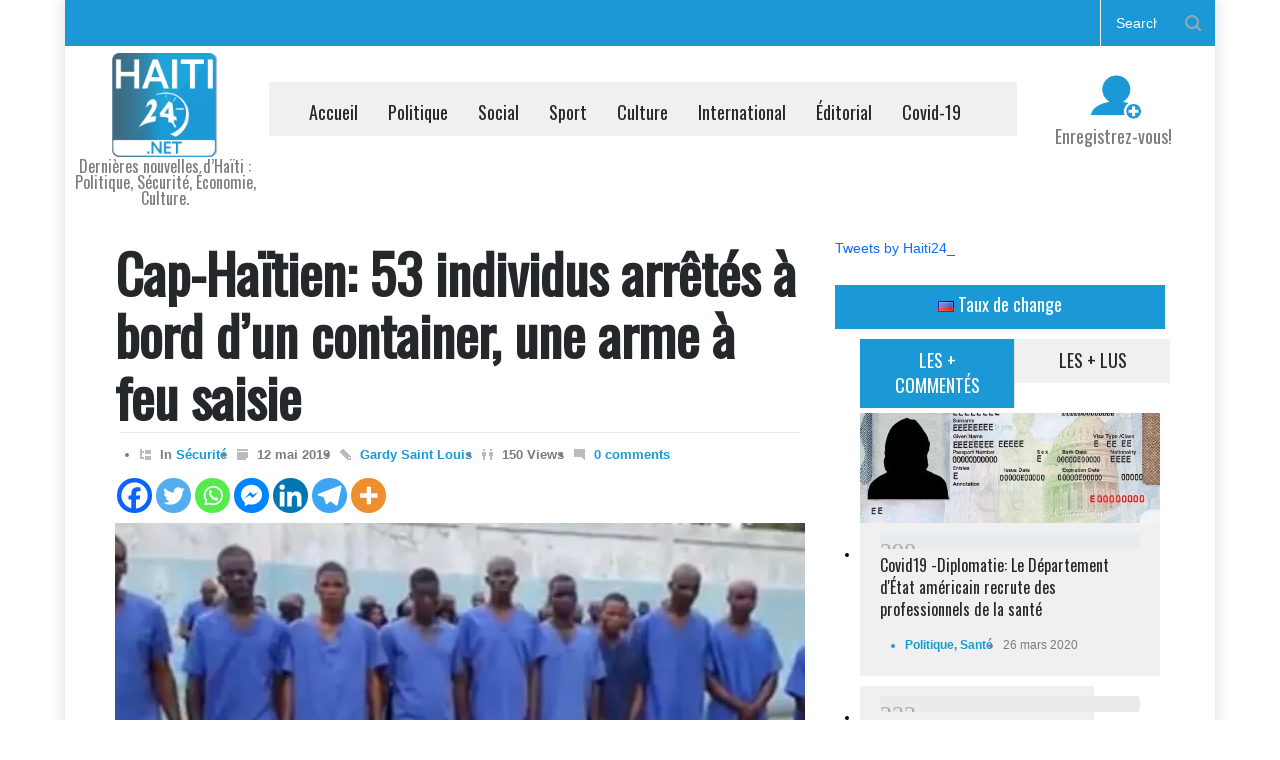

--- FILE ---
content_type: text/html; charset=UTF-8
request_url: https://haiti24.net/cap-haitien-53-individus-arretes-a-bord-dun-container-une-arme-a-feu-saisie/
body_size: 29974
content:
<!DOCTYPE html>
<html lang="fr-FR">
		<head>
<!-- Google ads sense -->
	<script async src="https://pagead2.googlesyndication.com/pagead/js/adsbygoogle.js?client=ca-pub-1512120801740663"
     		crossorigin="anonymous"></script>
<!-- Google tag (gtag.js) -->
<script async src="https://www.googletagmanager.com/gtag/js?id=G-DDT132Z04C"></script>
<script>
  window.dataLayer = window.dataLayer || [];
  function gtag(){dataLayer.push(arguments);}
  gtag('js', new Date());

  gtag('config', 'G-DDT132Z04C');
</script>
		
		
<!-- Google Tag Manager -->
<script>(function(w,d,s,l,i){w[l]=w[l]||[];w[l].push({'gtm.start':
new Date().getTime(),event:'gtm.js'});var f=d.getElementsByTagName(s)[0],
j=d.createElement(s),dl=l!='dataLayer'?'&l='+l:'';j.async=true;j.src=
'https://www.googletagmanager.com/gtm.js?id='+i+dl;f.parentNode.insertBefore(j,f);
})(window,document,'script','dataLayer','GTM-TXTQTNG2');</script>
<!-- End Google Tag Manager -->
		
		<!--meta-->
		<meta name="google-site-verification" content="JMT2idYgP02Z_r_snwkA7RvRlc0MA6MtXm37xg5x5rw" />
		<meta http-equiv="content-type" content="text/html; charset=UTF-8" />
		<meta name="generator" content="WordPress 6.8.3" />
		<meta name="viewport" content="width=device-width, initial-scale=1, maximum-scale=1.2" />
		<meta name="description" content="Dernières nouvelles d’Haïti : Politique, Sécurité, Économie, Culture." />
		<meta name="format-detection" content="telephone=no" />
		<!--style-->
		<link rel="alternate" type="application/rss+xml" title="RSS 2.0" href="https://haiti24.net/feed/" />
		<link rel="pingback" href="https://haiti24.net/xmlrpc.php" />
		<title>Cap-Haïtien: 53 individus arrêtés à bord d&rsquo;un container, une arme à feu saisieDernières nouvelles d’Haïti : Politique, Sécurité, Économie, Culture.</title>
<meta name='robots' content='max-image-preview:large' />
	<style>img:is([sizes="auto" i], [sizes^="auto," i]) { contain-intrinsic-size: 3000px 1500px }</style>
	<!-- Jetpack Site Verification Tags -->
<meta name="google-site-verification" content="Ne7FvaAmsyxVF75Ga-8AtRMmKojrsUELWOBZpeCDj5I" />
<link rel='dns-prefetch' href='//www.googletagmanager.com' />
<link rel='dns-prefetch' href='//stats.wp.com' />
<link rel='dns-prefetch' href='//fonts.googleapis.com' />
<link rel='dns-prefetch' href='//widgets.wp.com' />
<link rel='preconnect' href='//i0.wp.com' />
<link rel='preconnect' href='//c0.wp.com' />
<link rel="alternate" type="application/rss+xml" title="Haïti24 - Actualités &amp; Infos en Direct &raquo; Flux" href="https://haiti24.net/feed/" />
<link rel="alternate" type="application/rss+xml" title="Haïti24 - Actualités &amp; Infos en Direct &raquo; Flux des commentaires" href="https://haiti24.net/comments/feed/" />
<script type="text/javascript">
/* <![CDATA[ */
window._wpemojiSettings = {"baseUrl":"https:\/\/s.w.org\/images\/core\/emoji\/16.0.1\/72x72\/","ext":".png","svgUrl":"https:\/\/s.w.org\/images\/core\/emoji\/16.0.1\/svg\/","svgExt":".svg","source":{"concatemoji":"https:\/\/haiti24.net\/wp-includes\/js\/wp-emoji-release.min.js?ver=6.8.3"}};
/*! This file is auto-generated */
!function(s,n){var o,i,e;function c(e){try{var t={supportTests:e,timestamp:(new Date).valueOf()};sessionStorage.setItem(o,JSON.stringify(t))}catch(e){}}function p(e,t,n){e.clearRect(0,0,e.canvas.width,e.canvas.height),e.fillText(t,0,0);var t=new Uint32Array(e.getImageData(0,0,e.canvas.width,e.canvas.height).data),a=(e.clearRect(0,0,e.canvas.width,e.canvas.height),e.fillText(n,0,0),new Uint32Array(e.getImageData(0,0,e.canvas.width,e.canvas.height).data));return t.every(function(e,t){return e===a[t]})}function u(e,t){e.clearRect(0,0,e.canvas.width,e.canvas.height),e.fillText(t,0,0);for(var n=e.getImageData(16,16,1,1),a=0;a<n.data.length;a++)if(0!==n.data[a])return!1;return!0}function f(e,t,n,a){switch(t){case"flag":return n(e,"\ud83c\udff3\ufe0f\u200d\u26a7\ufe0f","\ud83c\udff3\ufe0f\u200b\u26a7\ufe0f")?!1:!n(e,"\ud83c\udde8\ud83c\uddf6","\ud83c\udde8\u200b\ud83c\uddf6")&&!n(e,"\ud83c\udff4\udb40\udc67\udb40\udc62\udb40\udc65\udb40\udc6e\udb40\udc67\udb40\udc7f","\ud83c\udff4\u200b\udb40\udc67\u200b\udb40\udc62\u200b\udb40\udc65\u200b\udb40\udc6e\u200b\udb40\udc67\u200b\udb40\udc7f");case"emoji":return!a(e,"\ud83e\udedf")}return!1}function g(e,t,n,a){var r="undefined"!=typeof WorkerGlobalScope&&self instanceof WorkerGlobalScope?new OffscreenCanvas(300,150):s.createElement("canvas"),o=r.getContext("2d",{willReadFrequently:!0}),i=(o.textBaseline="top",o.font="600 32px Arial",{});return e.forEach(function(e){i[e]=t(o,e,n,a)}),i}function t(e){var t=s.createElement("script");t.src=e,t.defer=!0,s.head.appendChild(t)}"undefined"!=typeof Promise&&(o="wpEmojiSettingsSupports",i=["flag","emoji"],n.supports={everything:!0,everythingExceptFlag:!0},e=new Promise(function(e){s.addEventListener("DOMContentLoaded",e,{once:!0})}),new Promise(function(t){var n=function(){try{var e=JSON.parse(sessionStorage.getItem(o));if("object"==typeof e&&"number"==typeof e.timestamp&&(new Date).valueOf()<e.timestamp+604800&&"object"==typeof e.supportTests)return e.supportTests}catch(e){}return null}();if(!n){if("undefined"!=typeof Worker&&"undefined"!=typeof OffscreenCanvas&&"undefined"!=typeof URL&&URL.createObjectURL&&"undefined"!=typeof Blob)try{var e="postMessage("+g.toString()+"("+[JSON.stringify(i),f.toString(),p.toString(),u.toString()].join(",")+"));",a=new Blob([e],{type:"text/javascript"}),r=new Worker(URL.createObjectURL(a),{name:"wpTestEmojiSupports"});return void(r.onmessage=function(e){c(n=e.data),r.terminate(),t(n)})}catch(e){}c(n=g(i,f,p,u))}t(n)}).then(function(e){for(var t in e)n.supports[t]=e[t],n.supports.everything=n.supports.everything&&n.supports[t],"flag"!==t&&(n.supports.everythingExceptFlag=n.supports.everythingExceptFlag&&n.supports[t]);n.supports.everythingExceptFlag=n.supports.everythingExceptFlag&&!n.supports.flag,n.DOMReady=!1,n.readyCallback=function(){n.DOMReady=!0}}).then(function(){return e}).then(function(){var e;n.supports.everything||(n.readyCallback(),(e=n.source||{}).concatemoji?t(e.concatemoji):e.wpemoji&&e.twemoji&&(t(e.twemoji),t(e.wpemoji)))}))}((window,document),window._wpemojiSettings);
/* ]]> */
</script>
<link rel='stylesheet' id='jetpack_related-posts-css' href='https://c0.wp.com/p/jetpack/15.4/modules/related-posts/related-posts.css' type='text/css' media='all' />
<style id='wp-emoji-styles-inline-css' type='text/css'>

	img.wp-smiley, img.emoji {
		display: inline !important;
		border: none !important;
		box-shadow: none !important;
		height: 1em !important;
		width: 1em !important;
		margin: 0 0.07em !important;
		vertical-align: -0.1em !important;
		background: none !important;
		padding: 0 !important;
	}
</style>
<link rel='stylesheet' id='wp-block-library-css' href='https://c0.wp.com/c/6.8.3/wp-includes/css/dist/block-library/style.min.css' type='text/css' media='all' />
<style id='wp-block-library-theme-inline-css' type='text/css'>
.wp-block-audio :where(figcaption){color:#555;font-size:13px;text-align:center}.is-dark-theme .wp-block-audio :where(figcaption){color:#ffffffa6}.wp-block-audio{margin:0 0 1em}.wp-block-code{border:1px solid #ccc;border-radius:4px;font-family:Menlo,Consolas,monaco,monospace;padding:.8em 1em}.wp-block-embed :where(figcaption){color:#555;font-size:13px;text-align:center}.is-dark-theme .wp-block-embed :where(figcaption){color:#ffffffa6}.wp-block-embed{margin:0 0 1em}.blocks-gallery-caption{color:#555;font-size:13px;text-align:center}.is-dark-theme .blocks-gallery-caption{color:#ffffffa6}:root :where(.wp-block-image figcaption){color:#555;font-size:13px;text-align:center}.is-dark-theme :root :where(.wp-block-image figcaption){color:#ffffffa6}.wp-block-image{margin:0 0 1em}.wp-block-pullquote{border-bottom:4px solid;border-top:4px solid;color:currentColor;margin-bottom:1.75em}.wp-block-pullquote cite,.wp-block-pullquote footer,.wp-block-pullquote__citation{color:currentColor;font-size:.8125em;font-style:normal;text-transform:uppercase}.wp-block-quote{border-left:.25em solid;margin:0 0 1.75em;padding-left:1em}.wp-block-quote cite,.wp-block-quote footer{color:currentColor;font-size:.8125em;font-style:normal;position:relative}.wp-block-quote:where(.has-text-align-right){border-left:none;border-right:.25em solid;padding-left:0;padding-right:1em}.wp-block-quote:where(.has-text-align-center){border:none;padding-left:0}.wp-block-quote.is-large,.wp-block-quote.is-style-large,.wp-block-quote:where(.is-style-plain){border:none}.wp-block-search .wp-block-search__label{font-weight:700}.wp-block-search__button{border:1px solid #ccc;padding:.375em .625em}:where(.wp-block-group.has-background){padding:1.25em 2.375em}.wp-block-separator.has-css-opacity{opacity:.4}.wp-block-separator{border:none;border-bottom:2px solid;margin-left:auto;margin-right:auto}.wp-block-separator.has-alpha-channel-opacity{opacity:1}.wp-block-separator:not(.is-style-wide):not(.is-style-dots){width:100px}.wp-block-separator.has-background:not(.is-style-dots){border-bottom:none;height:1px}.wp-block-separator.has-background:not(.is-style-wide):not(.is-style-dots){height:2px}.wp-block-table{margin:0 0 1em}.wp-block-table td,.wp-block-table th{word-break:normal}.wp-block-table :where(figcaption){color:#555;font-size:13px;text-align:center}.is-dark-theme .wp-block-table :where(figcaption){color:#ffffffa6}.wp-block-video :where(figcaption){color:#555;font-size:13px;text-align:center}.is-dark-theme .wp-block-video :where(figcaption){color:#ffffffa6}.wp-block-video{margin:0 0 1em}:root :where(.wp-block-template-part.has-background){margin-bottom:0;margin-top:0;padding:1.25em 2.375em}
</style>
<style id='classic-theme-styles-inline-css' type='text/css'>
/*! This file is auto-generated */
.wp-block-button__link{color:#fff;background-color:#32373c;border-radius:9999px;box-shadow:none;text-decoration:none;padding:calc(.667em + 2px) calc(1.333em + 2px);font-size:1.125em}.wp-block-file__button{background:#32373c;color:#fff;text-decoration:none}
</style>
<link rel='stylesheet' id='mediaelement-css' href='https://c0.wp.com/c/6.8.3/wp-includes/js/mediaelement/mediaelementplayer-legacy.min.css' type='text/css' media='all' />
<link rel='stylesheet' id='wp-mediaelement-css' href='https://c0.wp.com/c/6.8.3/wp-includes/js/mediaelement/wp-mediaelement.min.css' type='text/css' media='all' />
<style id='jetpack-sharing-buttons-style-inline-css' type='text/css'>
.jetpack-sharing-buttons__services-list{display:flex;flex-direction:row;flex-wrap:wrap;gap:0;list-style-type:none;margin:5px;padding:0}.jetpack-sharing-buttons__services-list.has-small-icon-size{font-size:12px}.jetpack-sharing-buttons__services-list.has-normal-icon-size{font-size:16px}.jetpack-sharing-buttons__services-list.has-large-icon-size{font-size:24px}.jetpack-sharing-buttons__services-list.has-huge-icon-size{font-size:36px}@media print{.jetpack-sharing-buttons__services-list{display:none!important}}.editor-styles-wrapper .wp-block-jetpack-sharing-buttons{gap:0;padding-inline-start:0}ul.jetpack-sharing-buttons__services-list.has-background{padding:1.25em 2.375em}
</style>
<style id='global-styles-inline-css' type='text/css'>
:root{--wp--preset--aspect-ratio--square: 1;--wp--preset--aspect-ratio--4-3: 4/3;--wp--preset--aspect-ratio--3-4: 3/4;--wp--preset--aspect-ratio--3-2: 3/2;--wp--preset--aspect-ratio--2-3: 2/3;--wp--preset--aspect-ratio--16-9: 16/9;--wp--preset--aspect-ratio--9-16: 9/16;--wp--preset--color--black: #000000;--wp--preset--color--cyan-bluish-gray: #abb8c3;--wp--preset--color--white: #ffffff;--wp--preset--color--pale-pink: #f78da7;--wp--preset--color--vivid-red: #cf2e2e;--wp--preset--color--luminous-vivid-orange: #ff6900;--wp--preset--color--luminous-vivid-amber: #fcb900;--wp--preset--color--light-green-cyan: #7bdcb5;--wp--preset--color--vivid-green-cyan: #00d084;--wp--preset--color--pale-cyan-blue: #8ed1fc;--wp--preset--color--vivid-cyan-blue: #0693e3;--wp--preset--color--vivid-purple: #9b51e0;--wp--preset--color--pressroom-red: #ED1C24;--wp--preset--color--pressroom-light-blue: #42AAE6;--wp--preset--color--pressroom-green: #85B53E;--wp--preset--color--pressroom-orange: #F5910F;--wp--preset--color--pressroom-turquoise: #18ACB6;--wp--preset--color--pressroom-blue: #4CA5D9;--wp--preset--color--pressroom-dark-orange: #FC724B;--wp--preset--color--pressroom-brown: #C29A48;--wp--preset--color--pressroom-light-green: #00C7A6;--wp--preset--gradient--vivid-cyan-blue-to-vivid-purple: linear-gradient(135deg,rgba(6,147,227,1) 0%,rgb(155,81,224) 100%);--wp--preset--gradient--light-green-cyan-to-vivid-green-cyan: linear-gradient(135deg,rgb(122,220,180) 0%,rgb(0,208,130) 100%);--wp--preset--gradient--luminous-vivid-amber-to-luminous-vivid-orange: linear-gradient(135deg,rgba(252,185,0,1) 0%,rgba(255,105,0,1) 100%);--wp--preset--gradient--luminous-vivid-orange-to-vivid-red: linear-gradient(135deg,rgba(255,105,0,1) 0%,rgb(207,46,46) 100%);--wp--preset--gradient--very-light-gray-to-cyan-bluish-gray: linear-gradient(135deg,rgb(238,238,238) 0%,rgb(169,184,195) 100%);--wp--preset--gradient--cool-to-warm-spectrum: linear-gradient(135deg,rgb(74,234,220) 0%,rgb(151,120,209) 20%,rgb(207,42,186) 40%,rgb(238,44,130) 60%,rgb(251,105,98) 80%,rgb(254,248,76) 100%);--wp--preset--gradient--blush-light-purple: linear-gradient(135deg,rgb(255,206,236) 0%,rgb(152,150,240) 100%);--wp--preset--gradient--blush-bordeaux: linear-gradient(135deg,rgb(254,205,165) 0%,rgb(254,45,45) 50%,rgb(107,0,62) 100%);--wp--preset--gradient--luminous-dusk: linear-gradient(135deg,rgb(255,203,112) 0%,rgb(199,81,192) 50%,rgb(65,88,208) 100%);--wp--preset--gradient--pale-ocean: linear-gradient(135deg,rgb(255,245,203) 0%,rgb(182,227,212) 50%,rgb(51,167,181) 100%);--wp--preset--gradient--electric-grass: linear-gradient(135deg,rgb(202,248,128) 0%,rgb(113,206,126) 100%);--wp--preset--gradient--midnight: linear-gradient(135deg,rgb(2,3,129) 0%,rgb(40,116,252) 100%);--wp--preset--font-size--small: 13px;--wp--preset--font-size--medium: 20px;--wp--preset--font-size--large: 36px;--wp--preset--font-size--x-large: 42px;--wp--preset--spacing--20: 0.44rem;--wp--preset--spacing--30: 0.67rem;--wp--preset--spacing--40: 1rem;--wp--preset--spacing--50: 1.5rem;--wp--preset--spacing--60: 2.25rem;--wp--preset--spacing--70: 3.38rem;--wp--preset--spacing--80: 5.06rem;--wp--preset--shadow--natural: 6px 6px 9px rgba(0, 0, 0, 0.2);--wp--preset--shadow--deep: 12px 12px 50px rgba(0, 0, 0, 0.4);--wp--preset--shadow--sharp: 6px 6px 0px rgba(0, 0, 0, 0.2);--wp--preset--shadow--outlined: 6px 6px 0px -3px rgba(255, 255, 255, 1), 6px 6px rgba(0, 0, 0, 1);--wp--preset--shadow--crisp: 6px 6px 0px rgba(0, 0, 0, 1);}:where(.is-layout-flex){gap: 0.5em;}:where(.is-layout-grid){gap: 0.5em;}body .is-layout-flex{display: flex;}.is-layout-flex{flex-wrap: wrap;align-items: center;}.is-layout-flex > :is(*, div){margin: 0;}body .is-layout-grid{display: grid;}.is-layout-grid > :is(*, div){margin: 0;}:where(.wp-block-columns.is-layout-flex){gap: 2em;}:where(.wp-block-columns.is-layout-grid){gap: 2em;}:where(.wp-block-post-template.is-layout-flex){gap: 1.25em;}:where(.wp-block-post-template.is-layout-grid){gap: 1.25em;}.has-black-color{color: var(--wp--preset--color--black) !important;}.has-cyan-bluish-gray-color{color: var(--wp--preset--color--cyan-bluish-gray) !important;}.has-white-color{color: var(--wp--preset--color--white) !important;}.has-pale-pink-color{color: var(--wp--preset--color--pale-pink) !important;}.has-vivid-red-color{color: var(--wp--preset--color--vivid-red) !important;}.has-luminous-vivid-orange-color{color: var(--wp--preset--color--luminous-vivid-orange) !important;}.has-luminous-vivid-amber-color{color: var(--wp--preset--color--luminous-vivid-amber) !important;}.has-light-green-cyan-color{color: var(--wp--preset--color--light-green-cyan) !important;}.has-vivid-green-cyan-color{color: var(--wp--preset--color--vivid-green-cyan) !important;}.has-pale-cyan-blue-color{color: var(--wp--preset--color--pale-cyan-blue) !important;}.has-vivid-cyan-blue-color{color: var(--wp--preset--color--vivid-cyan-blue) !important;}.has-vivid-purple-color{color: var(--wp--preset--color--vivid-purple) !important;}.has-black-background-color{background-color: var(--wp--preset--color--black) !important;}.has-cyan-bluish-gray-background-color{background-color: var(--wp--preset--color--cyan-bluish-gray) !important;}.has-white-background-color{background-color: var(--wp--preset--color--white) !important;}.has-pale-pink-background-color{background-color: var(--wp--preset--color--pale-pink) !important;}.has-vivid-red-background-color{background-color: var(--wp--preset--color--vivid-red) !important;}.has-luminous-vivid-orange-background-color{background-color: var(--wp--preset--color--luminous-vivid-orange) !important;}.has-luminous-vivid-amber-background-color{background-color: var(--wp--preset--color--luminous-vivid-amber) !important;}.has-light-green-cyan-background-color{background-color: var(--wp--preset--color--light-green-cyan) !important;}.has-vivid-green-cyan-background-color{background-color: var(--wp--preset--color--vivid-green-cyan) !important;}.has-pale-cyan-blue-background-color{background-color: var(--wp--preset--color--pale-cyan-blue) !important;}.has-vivid-cyan-blue-background-color{background-color: var(--wp--preset--color--vivid-cyan-blue) !important;}.has-vivid-purple-background-color{background-color: var(--wp--preset--color--vivid-purple) !important;}.has-black-border-color{border-color: var(--wp--preset--color--black) !important;}.has-cyan-bluish-gray-border-color{border-color: var(--wp--preset--color--cyan-bluish-gray) !important;}.has-white-border-color{border-color: var(--wp--preset--color--white) !important;}.has-pale-pink-border-color{border-color: var(--wp--preset--color--pale-pink) !important;}.has-vivid-red-border-color{border-color: var(--wp--preset--color--vivid-red) !important;}.has-luminous-vivid-orange-border-color{border-color: var(--wp--preset--color--luminous-vivid-orange) !important;}.has-luminous-vivid-amber-border-color{border-color: var(--wp--preset--color--luminous-vivid-amber) !important;}.has-light-green-cyan-border-color{border-color: var(--wp--preset--color--light-green-cyan) !important;}.has-vivid-green-cyan-border-color{border-color: var(--wp--preset--color--vivid-green-cyan) !important;}.has-pale-cyan-blue-border-color{border-color: var(--wp--preset--color--pale-cyan-blue) !important;}.has-vivid-cyan-blue-border-color{border-color: var(--wp--preset--color--vivid-cyan-blue) !important;}.has-vivid-purple-border-color{border-color: var(--wp--preset--color--vivid-purple) !important;}.has-vivid-cyan-blue-to-vivid-purple-gradient-background{background: var(--wp--preset--gradient--vivid-cyan-blue-to-vivid-purple) !important;}.has-light-green-cyan-to-vivid-green-cyan-gradient-background{background: var(--wp--preset--gradient--light-green-cyan-to-vivid-green-cyan) !important;}.has-luminous-vivid-amber-to-luminous-vivid-orange-gradient-background{background: var(--wp--preset--gradient--luminous-vivid-amber-to-luminous-vivid-orange) !important;}.has-luminous-vivid-orange-to-vivid-red-gradient-background{background: var(--wp--preset--gradient--luminous-vivid-orange-to-vivid-red) !important;}.has-very-light-gray-to-cyan-bluish-gray-gradient-background{background: var(--wp--preset--gradient--very-light-gray-to-cyan-bluish-gray) !important;}.has-cool-to-warm-spectrum-gradient-background{background: var(--wp--preset--gradient--cool-to-warm-spectrum) !important;}.has-blush-light-purple-gradient-background{background: var(--wp--preset--gradient--blush-light-purple) !important;}.has-blush-bordeaux-gradient-background{background: var(--wp--preset--gradient--blush-bordeaux) !important;}.has-luminous-dusk-gradient-background{background: var(--wp--preset--gradient--luminous-dusk) !important;}.has-pale-ocean-gradient-background{background: var(--wp--preset--gradient--pale-ocean) !important;}.has-electric-grass-gradient-background{background: var(--wp--preset--gradient--electric-grass) !important;}.has-midnight-gradient-background{background: var(--wp--preset--gradient--midnight) !important;}.has-small-font-size{font-size: var(--wp--preset--font-size--small) !important;}.has-medium-font-size{font-size: var(--wp--preset--font-size--medium) !important;}.has-large-font-size{font-size: var(--wp--preset--font-size--large) !important;}.has-x-large-font-size{font-size: var(--wp--preset--font-size--x-large) !important;}
:where(.wp-block-post-template.is-layout-flex){gap: 1.25em;}:where(.wp-block-post-template.is-layout-grid){gap: 1.25em;}
:where(.wp-block-columns.is-layout-flex){gap: 2em;}:where(.wp-block-columns.is-layout-grid){gap: 2em;}
:root :where(.wp-block-pullquote){font-size: 1.5em;line-height: 1.6;}
</style>
<link rel='stylesheet' id='newsletters-bootstrap-css' href='https://haiti24.net/wp-content/plugins/newsletters-lite/views/assets/bootstrap-5.1.3-dist/css/bootstrap.min.css?ver=5.1.3' type='text/css' media='all' />
<link rel='stylesheet' id='fontawesome-css' href='https://haiti24.net/wp-content/plugins/newsletters-lite/views/default2/css/fontawesome.css?ver=4.7.0' type='text/css' media='all' />
<link rel='stylesheet' id='select2-css' href='https://haiti24.net/wp-content/plugins/newsletters-lite/views/default2/css/select2.css?ver=4.0.0' type='text/css' media='all' />
<link rel='stylesheet' id='newsletters-css' href='https://haiti24.net/wp-content/plugins/newsletters-lite/views/default2/css/style.css?ver=6.8.3' type='text/css' media='all' />
<link rel='stylesheet' id='google-font-primary-css' href='//fonts.googleapis.com/css?family=Oswald%3Aregular&#038;subset=vietnamese&#038;ver=6.8.3' type='text/css' media='all' />
<link rel='stylesheet' id='reset-css' href='https://haiti24.net/wp-content/themes/pressroom/style/reset.css?ver=6.8.3' type='text/css' media='all' />
<link rel='stylesheet' id='superfish-css' href='https://haiti24.net/wp-content/themes/pressroom/style/superfish.css?ver=6.8.3' type='text/css' media='all' />
<link rel='stylesheet' id='prettyPhoto-css' href='https://haiti24.net/wp-content/themes/pressroom/style/prettyPhoto.css?ver=6.8.3' type='text/css' media='all' />
<link rel='stylesheet' id='jquery-qtip-css' href='https://haiti24.net/wp-content/themes/pressroom/style/jquery.qtip.css?ver=6.8.3' type='text/css' media='all' />
<link rel='stylesheet' id='odometer-css' href='https://haiti24.net/wp-content/themes/pressroom/style/odometer-theme-default.css?ver=6.8.3' type='text/css' media='all' />
<link rel='stylesheet' id='animations-css' href='https://haiti24.net/wp-content/themes/pressroom/style/animations.css?ver=6.8.3' type='text/css' media='all' />
<link rel='stylesheet' id='main-style-css' href='https://haiti24.net/wp-content/themes/pressroom/style.css?ver=6.8.3' type='text/css' media='all' />
<link rel='stylesheet' id='menu-styles-css' href='https://haiti24.net/wp-content/themes/pressroom/style/menu_styles.css?ver=6.8.3' type='text/css' media='all' />
<link rel='stylesheet' id='responsive-css' href='https://haiti24.net/wp-content/themes/pressroom/style/responsive.css?ver=6.8.3' type='text/css' media='all' />
<link rel='stylesheet' id='custom-css' href='https://haiti24.net/wp-content/themes/pressroom/custom.css?ver=6.8.3' type='text/css' media='all' />
<link rel='stylesheet' id='heateor_sss_frontend_css-css' href='https://haiti24.net/wp-content/plugins/sassy-social-share/public/css/sassy-social-share-public.css?ver=3.3.79' type='text/css' media='all' />
<style id='heateor_sss_frontend_css-inline-css' type='text/css'>
.heateor_sss_button_instagram span.heateor_sss_svg,a.heateor_sss_instagram span.heateor_sss_svg{background:radial-gradient(circle at 30% 107%,#fdf497 0,#fdf497 5%,#fd5949 45%,#d6249f 60%,#285aeb 90%)}.heateor_sss_horizontal_sharing .heateor_sss_svg,.heateor_sss_standard_follow_icons_container .heateor_sss_svg{color:#fff;border-width:0px;border-style:solid;border-color:transparent}.heateor_sss_horizontal_sharing .heateorSssTCBackground{color:#666}.heateor_sss_horizontal_sharing span.heateor_sss_svg:hover,.heateor_sss_standard_follow_icons_container span.heateor_sss_svg:hover{border-color:transparent;}.heateor_sss_vertical_sharing span.heateor_sss_svg,.heateor_sss_floating_follow_icons_container span.heateor_sss_svg{color:#fff;border-width:0px;border-style:solid;border-color:transparent;}.heateor_sss_vertical_sharing .heateorSssTCBackground{color:#666;}.heateor_sss_vertical_sharing span.heateor_sss_svg:hover,.heateor_sss_floating_follow_icons_container span.heateor_sss_svg:hover{border-color:transparent;}@media screen and (max-width:783px) {.heateor_sss_vertical_sharing{display:none!important}}
</style>
<link rel='stylesheet' id='open-sans-css' href='https://fonts.googleapis.com/css?family=Open+Sans%3A300italic%2C400italic%2C600italic%2C300%2C400%2C600&#038;subset=latin%2Clatin-ext&#038;display=fallback&#038;ver=6.8.3' type='text/css' media='all' />
<link rel='stylesheet' id='jetpack_likes-css' href='https://c0.wp.com/p/jetpack/15.4/modules/likes/style.css' type='text/css' media='all' />
<link rel='stylesheet' id='sharedaddy-css' href='https://c0.wp.com/p/jetpack/15.4/modules/sharedaddy/sharing.css' type='text/css' media='all' />
<link rel='stylesheet' id='social-logos-css' href='https://c0.wp.com/p/jetpack/15.4/_inc/social-logos/social-logos.min.css' type='text/css' media='all' />
<script type="text/javascript" id="jetpack_related-posts-js-extra">
/* <![CDATA[ */
var related_posts_js_options = {"post_heading":"h4"};
/* ]]> */
</script>
<script type="text/javascript" src="https://c0.wp.com/p/jetpack/15.4/_inc/build/related-posts/related-posts.min.js" id="jetpack_related-posts-js"></script>
<script type="text/javascript" src="https://c0.wp.com/c/6.8.3/wp-includes/js/jquery/jquery.min.js" id="jquery-core-js"></script>
<script type="text/javascript" src="https://c0.wp.com/c/6.8.3/wp-includes/js/jquery/jquery-migrate.min.js" id="jquery-migrate-js"></script>
<script type="text/javascript" src="https://haiti24.net/wp-content/plugins/newsletters-lite/js/select2.js?ver=4.0.0" id="select2-js"></script>

<!-- Extrait de code de la balise Google (gtag.js) ajouté par Site Kit -->
<!-- Extrait Google Analytics ajouté par Site Kit -->
<script type="text/javascript" src="https://www.googletagmanager.com/gtag/js?id=GT-T9KB4J9" id="google_gtagjs-js" async></script>
<script type="text/javascript" id="google_gtagjs-js-after">
/* <![CDATA[ */
window.dataLayer = window.dataLayer || [];function gtag(){dataLayer.push(arguments);}
gtag("set","linker",{"domains":["haiti24.net"]});
gtag("js", new Date());
gtag("set", "developer_id.dZTNiMT", true);
gtag("config", "GT-T9KB4J9", {"googlesitekit_post_date":"20190512","googlesitekit_post_author":"Gardy Saint Louis"});
 window._googlesitekit = window._googlesitekit || {}; window._googlesitekit.throttledEvents = []; window._googlesitekit.gtagEvent = (name, data) => { var key = JSON.stringify( { name, data } ); if ( !! window._googlesitekit.throttledEvents[ key ] ) { return; } window._googlesitekit.throttledEvents[ key ] = true; setTimeout( () => { delete window._googlesitekit.throttledEvents[ key ]; }, 5 ); gtag( "event", name, { ...data, event_source: "site-kit" } ); }; 
/* ]]> */
</script>
<script></script><link rel="https://api.w.org/" href="https://haiti24.net/wp-json/" /><link rel="alternate" title="JSON" type="application/json" href="https://haiti24.net/wp-json/wp/v2/posts/1122335" /><link rel="EditURI" type="application/rsd+xml" title="RSD" href="https://haiti24.net/xmlrpc.php?rsd" />
<meta name="generator" content="WordPress 6.8.3" />
<link rel="canonical" href="https://haiti24.net/cap-haitien-53-individus-arretes-a-bord-dun-container-une-arme-a-feu-saisie/" />
<link rel='shortlink' href='https://haiti24.net/?p=1122335' />
<link rel="alternate" title="oEmbed (JSON)" type="application/json+oembed" href="https://haiti24.net/wp-json/oembed/1.0/embed?url=https%3A%2F%2Fhaiti24.net%2Fcap-haitien-53-individus-arretes-a-bord-dun-container-une-arme-a-feu-saisie%2F" />
<link rel="alternate" title="oEmbed (XML)" type="text/xml+oembed" href="https://haiti24.net/wp-json/oembed/1.0/embed?url=https%3A%2F%2Fhaiti24.net%2Fcap-haitien-53-individus-arretes-a-bord-dun-container-une-arme-a-feu-saisie%2F&#038;format=xml" />
<meta name="generator" content="Site Kit by Google 1.170.0" />	<style>img#wpstats{display:none}</style>
		      <meta name="onesignal" content="wordpress-plugin"/>
            <script>

      window.OneSignalDeferred = window.OneSignalDeferred || [];

      OneSignalDeferred.push(function(OneSignal) {
        var oneSignal_options = {};
        window._oneSignalInitOptions = oneSignal_options;

        oneSignal_options['serviceWorkerParam'] = { scope: '/' };
oneSignal_options['serviceWorkerPath'] = 'OneSignalSDKWorker.js.php';

        OneSignal.Notifications.setDefaultUrl("https://haiti24.net");

        oneSignal_options['wordpress'] = true;
oneSignal_options['appId'] = '8f09e370-c858-4f36-813a-c98b0fff8c76';
oneSignal_options['allowLocalhostAsSecureOrigin'] = true;
oneSignal_options['welcomeNotification'] = { };
oneSignal_options['welcomeNotification']['title'] = "";
oneSignal_options['welcomeNotification']['message'] = "";
oneSignal_options['path'] = "https://haiti24.net/wp-content/plugins/onesignal-free-web-push-notifications/sdk_files/";
oneSignal_options['safari_web_id'] = "web.onesignal.auto.412ff56c-6955-417a-b410-cc97b21af240";
oneSignal_options['promptOptions'] = { };
oneSignal_options['notifyButton'] = { };
oneSignal_options['notifyButton']['enable'] = true;
oneSignal_options['notifyButton']['position'] = 'bottom-left';
oneSignal_options['notifyButton']['theme'] = 'default';
oneSignal_options['notifyButton']['size'] = 'medium';
oneSignal_options['notifyButton']['showCredit'] = true;
oneSignal_options['notifyButton']['text'] = {};
              OneSignal.init(window._oneSignalInitOptions);
              OneSignal.Slidedown.promptPush()      });

      function documentInitOneSignal() {
        var oneSignal_elements = document.getElementsByClassName("OneSignal-prompt");

        var oneSignalLinkClickHandler = function(event) { OneSignal.Notifications.requestPermission(); event.preventDefault(); };        for(var i = 0; i < oneSignal_elements.length; i++)
          oneSignal_elements[i].addEventListener('click', oneSignalLinkClickHandler, false);
      }

      if (document.readyState === 'complete') {
           documentInitOneSignal();
      }
      else {
           window.addEventListener("load", function(event){
               documentInitOneSignal();
          });
      }
    </script>
<meta name="description" content="Une opération policière a permi aux agents de l&#039;unité départementale de maintien d&#039;ordre d&#039;apprehender 53 individus qui tentaient d&#039;enter au Cap-Haïtien à bord d&#039;un container hermétiquement fermé." />
<meta name="generator" content="Powered by WPBakery Page Builder - drag and drop page builder for WordPress."/>

<!-- Jetpack Open Graph Tags -->
<meta property="og:type" content="article" />
<meta property="og:title" content="Cap-Haïtien: 53 individus arrêtés à bord d&rsquo;un container, une arme à feu saisieDernières nouvelles d’Haïti : Politique, Sécurité, Économie, Culture." />
<meta property="og:url" content="https://haiti24.net/cap-haitien-53-individus-arretes-a-bord-dun-container-une-arme-a-feu-saisie/" />
<meta property="og:description" content="Une opération policière a permi aux agents de l&rsquo;unité départementale de maintien d&rsquo;ordre d&rsquo;apprehender 53 individus qui tentaient d&rsquo;enter au Cap-Haïtien à bord d&rsquo;un co…" />
<meta property="article:published_time" content="2019-05-12T15:04:21+00:00" />
<meta property="article:modified_time" content="2019-05-12T15:11:07+00:00" />
<meta property="og:site_name" content="Haïti24 - Actualités &amp; Infos en Direct" />
<meta property="og:image" content="https://i0.wp.com/haiti24.net/wp-content/uploads/2019/05/F62B0936-E7DC-48E6-83AB-3B7FFFF629FF.jpeg?fit=1200%2C634&#038;ssl=1" />
<meta property="og:image:width" content="1200" />
<meta property="og:image:height" content="634" />
<meta property="og:image:alt" content="" />
<meta property="og:locale" content="fr_FR" />
<meta name="twitter:site" content="@haiti24_" />
<meta name="twitter:text:title" content="Cap-Haïtien: 53 individus arrêtés à bord d&rsquo;un container, une arme à feu saisie" />
<meta name="twitter:image" content="https://i0.wp.com/haiti24.net/wp-content/uploads/2019/05/F62B0936-E7DC-48E6-83AB-3B7FFFF629FF.jpeg?fit=1200%2C634&#038;ssl=1&#038;w=640" />
<meta name="twitter:card" content="summary_large_image" />

<!-- End Jetpack Open Graph Tags -->

<script type="text/javascript">
var wpmlAjax = 'https://haiti24.net/wp-content/plugins/newsletters-lite/newsletters-lite-ajax.php';
var wpmlUrl = 'https://haiti24.net/wp-content/plugins/newsletters-lite';
var wpmlScroll = "Y";
var newsletters_locale = "fr";

	var newsletters_ajaxurl = 'https://haiti24.net/wp-admin/admin-ajax.php?';

$ = jQuery.noConflict();

jQuery(document).ready(function() {
	if (jQuery.isFunction(jQuery.fn.select2)) {
		jQuery('.newsletters select').select2();
	}
	
	if (jQuery.isFunction(jQuery.fn.tooltip)) {
		jQuery('[data-toggle="tooltip"]').tooltip();
	}
});
</script>

<link rel="icon" href="https://i0.wp.com/haiti24.net/wp-content/uploads/2024/08/cropped-android-chrome-256x256-1.png?fit=32%2C32&#038;ssl=1" sizes="32x32" />
<link rel="icon" href="https://i0.wp.com/haiti24.net/wp-content/uploads/2024/08/cropped-android-chrome-256x256-1.png?fit=192%2C192&#038;ssl=1" sizes="192x192" />
<link rel="apple-touch-icon" href="https://i0.wp.com/haiti24.net/wp-content/uploads/2024/08/cropped-android-chrome-256x256-1.png?fit=180%2C180&#038;ssl=1" />
<meta name="msapplication-TileImage" content="https://i0.wp.com/haiti24.net/wp-content/uploads/2024/08/cropped-android-chrome-256x256-1.png?fit=270%2C270&#038;ssl=1" />
		<style type="text/css" id="wp-custom-css">
			/* Pub */
            img.barbancourt {
                width: 100%;
            }

            /* --------------- */
            /* navigation size & mobile*/
            .style_4.collapsible-mobile-submenus.menu_container {
                width: 65%;
            }

            .mobile-menu-switch, .mobile_menu_container .ubermenu, .mobile-menu-divider {
                margin-left: 10px !important;
            }

            /*  */
            /*change quickly*/
            .author_box.animated_element,.modal.popupContainer {
                display: none;
            }

            .closelien,.closelien1 {
                display: none;
            }

            .pubandroid {
                display: block !important;
            }

            h2.widgettitle {
                background-color: #00a7e7;
                padding: 6px 10px;
                text-transform: uppercase;
                border-bottom: 1px solid #3babd8;
                -webkit-box-shadow: 0 1px #0190c9;
                -moz-box-shadow: 0 1px #0190c9;
                box-shadow: 0 1px #0190c9;
                position: relative;
                z-index: 10;
                color: #ffffff;
            }

            .widget_rss ul li {
                position: relative;
                padding: 2px 15px 0 0;
                font-size: 13px;
                color: #212121;
            }

            .widget_rss ul li .rsswidget {
                color: black;
                display: block;
                margin: 0 0 0 31px;
                padding: 0 0 33px 26px;
                min-height: 62px;
                border: 1px solid #00a7e7;
                border-width: 0 0 0 1px;
            }

            .widget_rss ul li .rss-date {
                font-weight: 500;
                font-size: 15px;
                color: #666666;
                display: block;
                position: absolute;
                width: 56px;
                left: 0;
                top: 0;
                text-align: center;
                /* padding: 3px 0 10px; */
                background-color: #fff;
                line-height: 1em;
            }

            .chauds {
                text-align: center;
            }

            .WNtopmenu2 {
                width: 100% !important;
                border: 2px solid rgba(136,136,136,0.5);
                border-top: 2px solid rgb(26, 153, 214);
            }

            .WNcol1a, .WNcol2a,.WNcol2,.WNcol1 {
                font-family: 'Oswald' !important;
                font-size: 14px !important;
                border: 1px solid #ebebeb;
            }
ol, ul {
    list-style: disc !important;
    padding-left: 20px !important;
	margin:5px !important;
}

            .big .nvpost0 ,.big .nvpost1,.big .nvpost2 {
                display: none;
            }

            input {
                width: 100%;
            }

            .bg-info .sendpress .sendpress-signup-form #sendpress_signup #form-wrap p input {
                width: 80%;
                ;}

            .bg-info .sendpress .sendpress-signup-form #sendpress_signup #form-wrap p .sendpress-submit {
                width: 80px;
                float: none;
            }

            .sendpress-submit {
                padding: 5px 15px;
                float: right;
                width: 80px;
                border: 0 none;
                margin-top: 0px;
                cursor: pointer;
                -webkit-border-radius: 5px;
                border-radius: 5px;
            }

            .sendpress-submit:hover {
                background: #cccc;
                color: #FFF;
            }

            .btn-primary {
                margin-left: 5%;
            }

            .radioco_song {
                display: inline;
            }

            .vc_column_container .sendpress form div#thanks {
                color: #fff;
                margin-top: 10px;
            }

            .theme_page .vc_row .grid-block .grid-block-1 .nvpost2 {
                top: 260px;
            }

            li.post.nvpost3.post-486431.type-post.status-publish.format-standard.has-post-thumbnail.hentry.category-justice {
                top: 320px;
            }

            li.post.nvpost2.post-347192.type-post.status-publish.format-standard.has-post-thumbnail.hentry.category-culture.tag-histoire {
                top: 199px;
            }

            li.post.nvpost3.post-335014.type-post.status-publish.format-standard.has-post-thumbnail.hentry.category-justice {
                top: 317px;
            }

            li.post.nvpost2.post-347777.type-post.status-publish.format-standard.has-post-thumbnail.hentry.category-politique {
                top: 290px;
            }

            li.post.nvpost2.post-337760.type-post.status-publish.format-standard.has-post-thumbnail.hentry.category-culture.tag-histoire {
                top: 214px;
            }

            li.post.nvpost2.post-362808.type-post.status-publish.format-standard.has-post-thumbnail.hentry.category-culture.tag-histoire {
                top: 218px;
            }

            li.post.nvpost2.post-358709.type-post.status-publish.format-standard.has-post-thumbnail.hentry.category-justice {
                top: 174px;
            }

            li.post.nvpost3.post-358005.type-post.status-publish.format-standard.has-post-thumbnail.hentry.category-justice {
                top: 344px;
            }

            li.post.nvpost2.post-495210.type-post.status-publish.format-standard.has-post-thumbnail.hentry.category-securite {
                top: 290px;
            }

            li.post.nvpost3.post-434858.type-post.status-publish.format-standard.has-post-thumbnail.hentry.category-catastrophe {
                top: 319px;
            }

            li.post.nvpost2.post-486431.type-post.status-publish.format-standard.has-post-thumbnail.hentry.category-justice {
                top: 165px;
            }

            li.post.nvpost3.post-486040.type-post.status-publish.format-standard.has-post-thumbnail.hentry.category-justice {
                top: 325px;
            }

            li.post.nvpost2.post-503999.type-post.status-publish.format-standard.has-post-thumbnail.hentry.category-sport.tag-coupe-monde-2018 {
                top: 198px;
            }

            #c1387 img,#c1375 img {
                width: 100% !important;
            }

            .appdiv {
                display: none;
            }

            @media screen and (max-width: 480px) and (orientation: portrait), screen and (max-width: 767px) and (orientation: landscape), screen and (max-width: 767px) {
                .theme_page {
                    margin-bottom: 0;
                }

                .appdiv {
                    display: inline-block;
                }

                .small .header h4 {
                    display: none;
                }
            }

            /*sendpress manage subscriber*/
            input#post_notifications {
                width: 3%;
                margin-top: 20px;
            }

            input.btn.btn-primary {
                width: 30%;
                margin: auto;
            }

            .topmenubotom ul li a:hover {
                color: black;
                font-weight: 100;
            }

            .sendpress-content .table-bordered th, .sendpress-content .table-bordered td {
                border: 1px solid #dddddd !important;
            }

            .sendpress-content form input[type="submit"] {
                background-color: #333;
                border: none;
                box-shadow: none;
                color: #fff;
                cursor: pointer;
                /*padding: 16px 24px;
    padding: 1.6rem 2.4rem;*/
                text-transform: uppercase;
                width: auto;
                border-radius: 20px;
            }

            .sendpress-content form input[type="submit"]:hover {
                background-color: #1a99d6;
            }

            th {
                text-transform: none;
                color: #36628f;
                font-size: 110%;
                line-height: 1.5;
            }

            td {
                color: #666;
            }

            /*new modification*/
            label.control-label.wpmlcustomfield.wpmlcustomfield1 {
                display: none;
            }

            input#wpml-2email {
                margin-top: 30px;
            }

            /*button#newsletters-2-button
    {position: absolute;
    bottom: 30px;
			right: 0;}*/
            .popupContainer {
                position: absolute;
                width: 330px;
                height: auto;
                top: 60px;
                background: #FFF;
            }

            input#wpml-2email {
                width: 70%;
            }

            /*onesignal*/
            .OneSignal-prompt {
                position: relative;
                display: inline-block;
                letter-spacing: 1.2px;
                padding: 12px 15px;
                text-align: center;
                text-transform: uppercase;
                overflow: hidden;
                z-index: 1;
                cursor: pointer;
                margin-top: 30px;
            }

            .OneSignal-prompt:focus {
                outline: none;
            }

            .OneSignal-prompt {
                color: lightslategray;
            }

            .OneSignal-prompt {
                border-width: 1px;
                border-style: solid;
                border-radius: 10px;
                box-sizing: border-box;
            }

            .OneSignal-prompt {
                transition-property: color;
                transition-duration: 0.5s;
            }

            .btn--animated.btn--border.btn--primary {
                border: 1px solid lightslategray;
            }

            .OneSignal-prompt:before {
                content: "";
                position: absolute;
                top: 0;
                left: 0;
                right: 0;
                bottom: 0;
                background: #1a99d6;
                -webkit-transform: scaleX(0);
                transform: scaleX(0);
                -webkit-transform-origin: 0 50%;
                transform-origin: 0 50%;
                transition-property: -webkit-transform;
                transition-property: transform;
                transition-property: transform, -webkit-transform;
                transition-duration: 0.5s;
                transition-timing-function: ease-out;
                z-index: -1;
            }

            .OneSignal-prompt:hover {
                color: white;
                text-decoration: none
            }

            .OneSignal-prompt:hover:before {
                -webkit-transform: scaleX(1);
                transform: scaleX(1);
                transition-timing-function: cubic-bezier(0.45, 1.64, 0.47, 0.66);
            }

            /*modification header post*/
            .share-info {
                margin-top: 10px;
            }

            /*modification footer*/
            .footer_main {
                position: fixed;
                bottom: 0;
                z-index: -1;
            }

            .footer_container {
                /* 	width:1150px; */
            }

            /* .theme_page{
	    margin-bottom: 500px;
} */
            li.recentcomments {
                margin-top: 10px;
                color: #9DA4AB;
            }

            /*page protected*/
            .pageprotected {
                width: auto;
                margin: 5px
            }

            /*counter postpay*/
            table.menupay td {
                font-size: 14px;
                font-family: Arial, Helvetica, sans-serif;
                padding: 3px 10px;
                background-color: #1a99d6;
                border-radius: 5px;
            }

            table.menupay {
                border-spacing: 15px;
            }

            table.menupay td a {
                color: white;
            }

            #ppc_stats_table thead th,#ppc_stats_table tfoot th {
                font-family: Montserrat-Medium;
                font-size: 12px;
                color: #fff;
                line-height: 1.4;
                text-transform: uppercase;
                background-color: #36304a;
            }

            #ppc_stats_table td {
                font-family: Montserrat-Regular;
                font-size: 14px;
                color: #808080;
                line-height: 1.4;
                border: none;
            }

            #ppc_stats_table tr:nth-child(even) {
                background-color: #eaf8e6;
            }

            img.logo_mobil {
                display: none;
            }

            @media screen and (max-width: 1069px) {
                .header, body .menu_container .ubermenu .ubermenu-nav, .theme_page .vc_row, .footer, .slider_posts_list_container {
                    max-width: 750px;
                }

                .mainsignup {
                    float: right;
                }
            }

            @media screen and (max-width: 1024px) {
                h4.signup {
                    font-size: 15px;
                }

                .style_4.collapsible-mobile-submenus.menu_header.menu_container {
                    width: 530px;
                }

                img.logo_normal {
                    width: 180px !important;
                }

                .header_container.small {
                    width: 156px !important;
                }

                .footer_container {
                    /*    width:850px !important; */
                }
            }

            @media screen and (max-width: 480px) and (orientation: portrait), screen and (max-width: 767px) and (orientation: landscape), screen and (max-width: 767px) {
                .footer_main {
                    position: relative;
                    z-index: 0;
                }

                .footer_container {
                    width: auto;
                }

                .theme_page {
                    margin-bottom: 0;
                }
            }

            .mainsignup {
                margin-left: 3%;
                text-align: center;
                display: inline-block;
                margin-top: 26px;
                /* float: right; */
                /* clear: both; */
                vertical-align: top;
            }

            .signup {
                padding-right: 4px;
            }

            @media screen and (max-width: 480px) and (orientation: portrait), screen and (max-width: 767px) and (orientation: landscape), screen and (max-width: 767px) {
                .small.header_container {
                    width: 200px;
                    background-color: #f0f0f0;
                    margin-left: 25%;
                }

                .mainsignup {
                    float: right;
                    margin-left: 0%;
                    margin-top: -60px;
                }

                .mainsignup img {
                    width: 40px !important
                }
            }

            @media screen and (max-width: 479px) {
                h4.signup {
                    font-size: 11px;
                }
            }

            /*audio*/
            div#mep_0 {
                width: 100% !important;
                height: 10px !important;
                min-width: 241px;
            }

            /* post */
            .page_margin_top_section {
                margin-top: 10px;
            }

            /* widget flux rss */
            .widget_rss ul li .rsswidget {
                color: black;
                display: block;
                margin: 0 0 0 31px;
                padding: 0 0 33px 34px;
                min-height: 62px;
                border: 8px solid #00a7e7;
                border-width: 0 0 0 1px;
                overflow-wrap: break-word;
                word-wrap: anywhere;
                word-break: break-word;
                -webkit-hyphens: auto;
                -ms-hyphens: auto;
                hyphens: auto;
                -moz-hyphens: none;
                font-size: 0.9rem;
                line-height: 1.25;
                font-weight: 700;
            }

            .widget_rss ul {
                margin: 0 14px;
            }

            .widget.widget_rss {
                background-color: #eee;
                position: relative;
                background-color: #eee;
                margin-bottom: 36px;
                color: #000;
                -webkit-box-flex: 1;
                -webkit-flex: 1 0 auto;
                -ms-flex: 1 0 auto;
                flex: 1 0 auto;
            }

            .widget_rss ul li .rss-date {
                font-weight: 500;
                height: 25px;
                font-size: 12px;
                color: #ffffff;
                display: block;
                position: absolute;
                width: 56px;
                left: 0;
                top: 0;
                text-align: center;
                /* padding: 3px 0 10px; */
                background-color: #fff;
                line-height: 1em;
                display: -webkit-box;
                display: -webkit-flex;
                display: -ms-flexbox;
                display: flex;
                background-color: #00a7e3;
                /* width: 45px; */
                /* height: 26px; */
                -webkit-box-align: center;
                -webkit-align-items: center;
                -ms-flex-align: center;
                align-items: center;
                -webkit-box-pack: center;
                -webkit-justify-content: center;
                -ms-flex-pack: center;
                justify-content: center;
            }

            .widget_rss .widgettitle {
                line-height: 1.3;
                background-color: #000;
                color: #fff;
                padding: 2px 6px;
                text-transform: uppercase;
                font-size: 2rem;
                text-align: center;
                margin: 4px 14px;
                margin-bottom: 15px;
            }

            .widget_rss .widgettitle .rsswidget {
                color: #ffffff;
            }

            .widget_rss .widgettitle .rss-widget-icon,.author.authorModule,.datewrapper {
                display: none;
            }



		</style>
		<noscript><style> .wpb_animate_when_almost_visible { opacity: 1; }</style></noscript><!--custom style-->
<style type="text/css">
		body
	{
		background-color: #ffffff;
	}
		blockquote,
	label,
	h1, h2, h3, h4, h5, h6,
	.about_title,
	.about_subtitle,
	.menu_container .ubermenu .ubermenu-nav li a, .menu_container .ubermenu-nav li a:visited,
	.site_container .menu_container .ubermenu .ubermenu-nav li ul li a,
	.site_container .menu_container .ubermenu .ubermenu-nav li.ubermenu-active ul li a,
	.site_container .menu_container .ubermenu .ubermenu-nav li.ubermenu-current-menu-item ul li a,
	.site_container .menu_container .ubermenu .ubermenu-nav li.ubermenu-current-menu-parent ul li a,
	.site_container .menu_container .ubermenu .ubermenu-nav li.ubermenu-current-menu-ancestor ul li a,
	.site_container .menu_container .ubermenu .ubermenu-nav li.ubermenu-current-menu-parent.ubermenu-item-has-children ul li a, 
	.site_container .menu_container .ubermenu .ubermenu-nav li.ubermenu-current-menu-ancestor.ubermenu-item-has-children ul li a,
	.site_container .menu_container .ubermenu .ubermenu-nav li.ubermenu-item-has-children ul li a,
	.site_container .menu_container .ubermenu .ubermenu-nav li.ubermenu-item-has-children:hover ul li a,
	.site_container .menu_container .ubermenu .ubermenu-nav li:hover ul li a,
	.mobile_menu_container .ubermenu .ubermenu-nav li.ubermenu-item a,
	.tabs_navigation li a,
	.scroll_top
	{
		font-family: 'Oswald';
	}
		.header h1,
	.header .placeholder,
	span.number,
	span.odometer.number,
	.review_summary .number,
	.icon span,
	.gallery_popup .header h1,
	.gallery_popup .header h1 a,
	.gallery_popup .slider_info
	{
		font-family: 'Duplicate Medium';
	}
	</style>	<script src="https://cdnjs.cloudflare.com/ajax/libs/jquery-modal/0.9.1/jquery.modal.min.js"></script>
	<link rel="stylesheet" href="https://cdnjs.cloudflare.com/ajax/libs/jquery-modal/0.9.1/jquery.modal.min.css" />
	</head>
		<body class="wp-singular post-template-default single single-post postid-1122335 single-format-standard wp-theme-pressroom wpb-js-composer js-comp-ver-8.5 vc_responsive">
		<!-- Google Tag Manager (noscript) -->
		<noscript><iframe src="https://www.googletagmanager.com/ns.html?id=GTM-TXTQTNG2"
		height="0" width="0" style="display:none;visibility:hidden"></iframe></noscript>
		<!-- End Google Tag Manager (noscript) -->
				<div class="site_container boxed">
							<div class="header_top_bar_container clearfix">
								<div class="header_top_bar clearfix">
					<div class="textwidget custom-html-widget"><div class="appdiv" style="text-align:center;padding: 5px 0px 0px;    background-color: #f0f0f0;display:none;">

<div id="pub">
<p class="fermer pp_close" style="cursor:pointer;width: 5%;position: absolute;right: 10px;font-size: 15px;font-family: Arial, sans-serif;color:black;z-index:1">✖</p>
<a class="closelien" href="https://ona.ht/"><img data-recalc-dims="1" src="https://i0.wp.com/haiti24.net/wp-content/uploads/2019/11/ONA-GIF-Anim.gif" style="width: 100%;"/></a>
</div>

</div>
<style>
.fermer:hover{background-color:#363B40;}
</style>

<script>
function detectmob(elem,elem1) { 
 if(navigator.userAgent.match(/iPhone/i)
 || navigator.userAgent.match(/iPad/i)
 || navigator.userAgent.match(/iPod/i)){
    return elem.addClass("pubandroid");
  }
if( navigator.userAgent.match(/Android/i)){
    return elem1.addClass("pubandroid");
  }
}
	$(function(){
   detectmob( $('.closelien'),$('.closelien1'));
	});
	
</script>
<script>
var pub = document.getElementById("pub");
var closebtns = document.getElementsByClassName("pp_close")[0];
closebtns.onclick = function() {
  pub.style.display = "none";}
</script></div><form class="search_form" action="https://haiti24.net">
	<input name="s" class="search_input" type="text" value="Search..." placeholder="Search...">
	<input type="submit" value="" class="search_submit">
</form>				</div>
								</div>
							<!-- Header -->
			<div class="main_menu_header">
			<div class="header_container small">
				<div class="header clearfix">
										<div class="logo">
						<h1><a href="https://haiti24.net" title="Haïti24 - Actualités &amp; Infos en Direct">
														<img class="logo_normal" src="http://haiti24.net/wp-content/uploads/2017/10/LOGO-HAITI-24-Bouton512.png" alt="logo" />
							<img class="logo_mobil" src="https://haiti24.net/wp-content/uploads/2017/09/LOGO-HAITI-24-Official-1.png" alt="logo_mobil"/>
																				</a></h1>
						<h4>Dernières nouvelles d’Haïti : Politique, Sécurité, Économie, Culture.</h4>
					</div>
									</div>
			</div>
								<div class="menu_container style_4  collapsible-mobile-submenus">
						<a href="#" class="mobile-menu-switch">
							<span class="line"></span>
							<span class="line"></span>
							<span class="line"></span>
						</a>
						<div class="mobile-menu-divider"></div>
					<nav class="ubermenu clearfix"><ul id="menu-main-menu" class="sf-menu ubermenu-nav"><li id="menu-item-1202" class="ubermenu-item ubermenu-item-type-post_type ubermenu-item-object-page ubermenu-item-home ubermenu-item-1202"><a href="https://haiti24.net/">Accueil</a></li>
<li id="menu-item-1201" class="ubermenu-item ubermenu-item-type-post_type ubermenu-item-object-page ubermenu-item-1201"><a href="https://haiti24.net/politique/">Politique</a></li>
<li id="menu-item-1200" class="ubermenu-item ubermenu-item-type-post_type ubermenu-item-object-page ubermenu-item-1200"><a href="https://haiti24.net/social/">Social</a></li>
<li id="menu-item-1199" class="ubermenu-item ubermenu-item-type-post_type ubermenu-item-object-page ubermenu-item-1199"><a href="https://haiti24.net/sport/">Sport</a></li>
<li id="menu-item-1198" class="ubermenu-item ubermenu-item-type-post_type ubermenu-item-object-page ubermenu-item-1198"><a href="https://haiti24.net/culture/">Culture</a></li>
<li id="menu-item-1559" class="ubermenu-item ubermenu-item-type-post_type ubermenu-item-object-page ubermenu-item-1559"><a href="https://haiti24.net/international/">International</a></li>
<li id="menu-item-2331123" class="ubermenu-item ubermenu-item-type-taxonomy ubermenu-item-object-category ubermenu-item-2331123"><a href="https://haiti24.net/category/editorial/">Éditorial</a></li>
<li id="menu-item-4687896" class="ubermenu-item ubermenu-item-type-taxonomy ubermenu-item-object-category ubermenu-item-4687896"><a href="https://haiti24.net/category/covid-19/">Covid-19</a></li>
</ul></nav>					</div>
								<div class="mainsignup">
        <a href="#ext1" rel="modal:open" style="display:inline-block;width:51px;"><img alt="signup" src="https://haiti24.net/wp-content/uploads/2017/11/signup-1.png" width="50;">

</a><h4 class="signup">Enregistrez-vous!</h4>
</div>

        <div id="ext1" class="modal popupContainer" style="">
		 <header class="popupHeader">
                        <span class="header_title">Enregistrez-vous !!! <div id="view-count"></div></span>
                      
         </header>
		<div style="padding-top:10px;" class="bg-info" >    <!-- Subscribe Form -->
<div id="newsletters-1-form-wrapper">



     <!-- Subscribe Form Custom CSS -->
 <style type="text/css">
				#newsletters-1-form-wrapper {
															                    				}
				
                #newsletters-1-form .control-label, #newsletters-1-form .control-label .text-muted {
                                    }
				
				#newsletters-1-form .has-error .control-label,
				#newsletters-1-form .has-error .form-control,
				#newsletters-1-form .has-error .alert,
				#newsletters-1-form .has-error .help-block {
									}
				
				#newsletters-1-form .form-control {
					background-color: #ffffff;					color: #555555;					border-radius: 4px;				}

                #newsletters-1-form input.form-control , #newsletters-1-form textarea.form-control  {
                                        
				}
				
				#newsletters-1-form .help-block {
									}


                #newsletters-1-form input::placeholder,
                #newsletters-1-form textarea::placeholder {
                                            opacity: 1; 

                }


                #newsletters-1-form input::-ms-input-placeholder,
                #newsletters-1-form textarea::-ms-input-placeholder,
                #newsletters-1-form input::-ms-input-placeholder,
                #newsletters-1-form textarea::-ms-input-placeholder,
                #newsletters-1-form input::-webkit-input-placeholder,
                #newsletters-1-form textarea::-webkit-input-placeholder,
                #newsletters-1-form input::-moz-placeholder,
                #newsletters-1-form textarea::-moz-placeholder {
                                            opacity: 1; 

                }


				#newsletters-1-form .btn {
                    border-style: solid;
                    border-width: 1px;                    border-radius: 4px;                                                            color: #ffffff;
                    transition: 0.3s all;

				}

                #newsletters-1-form .btn:hover {
                    color:  !important;                    transition: 0.3s all;
                }


				#newsletters-1-form .btn:hover * {
					color:  !important;             

				}

				

                #newsletters-form-1-submit  {
                    text-align:  !important;                    transition: 0.3s all;

                }

				#newsletters-1-form .btn-primary {
					background-color: #337ab7;					border-color: #2e6da4;				}
				
				#newsletters-1-form .btn-primary.active,
				#newsletters-1-form .btn-primary.focus,
				#newsletters-1-form .btn-primary:active,
				#newsletters-1-form .btn-primary:focus,
				#newsletters-1-form .btn-primary:hover {
					background-color: #286090;					border-color: #204d74;				}
				
				#newsletters-1-form i.newsletters-loading-icon {
					color: #ffffff !important;				}
				
				#newsletters-1-form .select2-container--default .select2-selection--single {
					background-color: #ffffff;					border-radius: 4px;				}
				
				#newsletters-1-form .select2-container .select2-selection--single .select2-selection__rendered {
					color: #555555;				}
				
								</style>
    

<div class="newsletters newsletters-form-wrapper" >
	
							
		
		
        
					<form class="form-onecolumn newsletters-subscribe-form newsletters-subscribe-form-ajax" action="/cap-haitien-53-individus-arretes-a-bord-dun-container-une-arme-a-feu-saisie/?wpmlmethod=optin#newsletters-1-form" method="post" id="newsletters-1-form" enctype="multipart/form-data">
				<input type="hidden" name="form_id" value="1" />
				<input type="hidden" name="scroll" value="0" />
				
								
									<div class="form-group newsletters-fieldholder newsletters-fieldholder-hidden hidden" hidden><label for="wpml-1list" class="control-label wpmlcustomfield wpmlcustomfield2">Mailing List</label> <input type="hidden" name="list_id[]" value="3" /></div>
									<div class="form-group newsletters-fieldholder newsletters-fieldholder-visible" ><label for="wpml-1nom" class="control-label wpmlcustomfield wpmlcustomfield4">Nom <small class="small text-muted">(optional)</small></label> <input class="form-control wpml wpmltext" id="wpml-1nom" tabindex="912" type="text" name="nom" value="" /><p class="help-block">Nom</p></div>
									<div class="form-group newsletters-fieldholder newsletters-fieldholder-visible" ><label for="wpml-1prnom" class="control-label wpmlcustomfield wpmlcustomfield5">Prénom <small class="small text-muted">(optional)</small></label> <input class="form-control wpml wpmltext" id="wpml-1prnom" tabindex="913" type="text" name="prnom" value="" /><p class="help-block">Prénom</p></div>
									<div class="form-group newsletters-fieldholder newsletters-fieldholder-visible" ><label for="wpml-1tlphone" class="control-label wpmlcustomfield wpmlcustomfield6">Téléphone</label> <input class="form-control wpml wpmltext" id="wpml-1tlphone" tabindex="914" type="text" name="tlphone" value="" /></div>
									<div class="form-group newsletters-fieldholder newsletters-fieldholder-visible" ><label for="wpml-1email" class="control-label wpmlcustomfield wpmlcustomfield1">Email </label> <input placeholder="email@domain.com" class="form-control wpml wpmltext" id="wpml-1email"  type="text" name="email" value="" /><p class="help-block">E-mail</p></div>
									<div class="form-group newsletters-fieldholder newsletters-fieldholder-visible" ><label for="wpml-1genre" class="control-label wpmlcustomfield wpmlcustomfield7">Sexe</label> 
							<select class="wpml wpmlpregender" style="width:auto;" id="wpml-1genre" tabindex=&quot;915&quot; name="genre">
								<option value="">- Select Gender -</option>
								<option  value="male">Male</option>
								<option  value="female">Female</option>
							</select>

							<p class="help-block">Genre</p></div>
									<div class="form-group newsletters-fieldholder newsletters-fieldholder-visible" ><label for="wpml-1pays" class="control-label wpmlcustomfield wpmlcustomfield8">Pays <small class="small text-muted">(optional)</small></label> 
								<select class="wpmlcountry wpml wpmlprecountry" id="wpml-1pays" tabindex=&quot;916&quot; name="pays">
									<option value="">- Select Country -</option>
																			<option  value="2">&Aring;land Islands</option>
																			<option  value="1">Afghanistan</option>
																			<option  value="3">Albania</option>
																			<option  value="4">Algeria</option>
																			<option  value="5">American Samoa</option>
																			<option  value="6">Andorra</option>
																			<option  value="7">Angola</option>
																			<option  value="8">Anguilla</option>
																			<option  value="9">Antarctica</option>
																			<option  value="10">Antigua and Barbuda</option>
																			<option  value="11">Argentina</option>
																			<option  value="12">Armenia</option>
																			<option  value="13">Aruba</option>
																			<option  value="14">Australia</option>
																			<option  value="15">Austria</option>
																			<option  value="16">Azerbaijan</option>
																			<option  value="17">Bahamas</option>
																			<option  value="18">Bahrain</option>
																			<option  value="19">Bangladesh</option>
																			<option  value="20">Barbados</option>
																			<option  value="21">Belarus</option>
																			<option  value="22">Belgium</option>
																			<option  value="23">Belize</option>
																			<option  value="24">Benin</option>
																			<option  value="25">Bermuda</option>
																			<option  value="26">Bhutan</option>
																			<option  value="27">Bolivia</option>
																			<option  value="28">Bosnia and Herzegovina</option>
																			<option  value="29">Botswana</option>
																			<option  value="30">Bouvet Island</option>
																			<option  value="31">Brazil</option>
																			<option  value="32">British Indian Ocean territory</option>
																			<option  value="33">Brunei Darussalam</option>
																			<option  value="34">Bulgaria</option>
																			<option  value="35">Burkina Faso</option>
																			<option  value="36">Burundi</option>
																			<option  value="55">C&ocirc;te d&#039;Ivoire (Ivory Coast)</option>
																			<option  value="37">Cambodia</option>
																			<option  value="38">Cameroon</option>
																			<option  value="39">Canada</option>
																			<option  value="40">Cape Verde</option>
																			<option  value="41">Cayman Islands</option>
																			<option  value="42">Central African Republic</option>
																			<option  value="43">Chad</option>
																			<option  value="44">Chile</option>
																			<option  value="45">China</option>
																			<option  value="46">Christmas Island</option>
																			<option  value="47">Cocos (Keeling) Islands</option>
																			<option  value="48">Colombia</option>
																			<option  value="49">Comoros</option>
																			<option  value="50">Congo</option>
																			<option  value="51">Congo The Democratic Republic</option>
																			<option  value="53">Cook Islands</option>
																			<option  value="54">Costa Rica</option>
																			<option  value="56">Croatia (Hrvatska)</option>
																			<option  value="57">Cuba</option>
																			<option  value="58">Cyprus</option>
																			<option  value="59">Czech Republic</option>
																			<option  value="60">Denmark</option>
																			<option  value="61">Djibouti</option>
																			<option  value="62">Dominica</option>
																			<option  value="63">Dominican Republic</option>
																			<option  value="64">East Timor</option>
																			<option  value="65">Ecuador</option>
																			<option  value="66">Egypt</option>
																			<option  value="67">El Salvador</option>
																			<option  value="68">Equatorial Guinea</option>
																			<option  value="69">Eritrea</option>
																			<option  value="70">Estonia</option>
																			<option  value="71">Ethiopia</option>
																			<option  value="72">Falkland Islands</option>
																			<option  value="73">Faroe Islands</option>
																			<option  value="74">Fiji</option>
																			<option  value="75">Finland</option>
																			<option  value="76">France</option>
																			<option  value="77">French Guiana</option>
																			<option  value="78">French Polynesia</option>
																			<option  value="79">French Southern Territories</option>
																			<option  value="80">Gabon</option>
																			<option  value="81">Gambia</option>
																			<option  value="82">Georgia</option>
																			<option  value="83">Germany</option>
																			<option  value="84">Ghana</option>
																			<option  value="85">Gibraltar</option>
																			<option  value="86">Greece</option>
																			<option  value="87">Greenland</option>
																			<option  value="88">Grenada</option>
																			<option  value="89">Guadeloupe</option>
																			<option  value="90">Guam</option>
																			<option  value="91">Guatemala</option>
																			<option  value="243">Guernsey</option>
																			<option  value="92">Guinea</option>
																			<option  value="93">Guinea-Bissau</option>
																			<option  value="94">Guyana</option>
																			<option  value="95">Haiti</option>
																			<option  value="96">Heard and McDonald Islands</option>
																			<option  value="97">Honduras</option>
																			<option  value="98">Hong Kong</option>
																			<option  value="99">Hungary</option>
																			<option  value="100">Iceland</option>
																			<option  value="101">India</option>
																			<option  value="102">Indonesia</option>
																			<option  value="103">Iran</option>
																			<option  value="104">Iraq</option>
																			<option  value="105">Ireland</option>
																			<option  value="106">Israel</option>
																			<option  value="107">Italy</option>
																			<option  value="108">Jamaica</option>
																			<option  value="109">Japan</option>
																			<option  value="242">Jersey</option>
																			<option  value="110">Jordan</option>
																			<option  value="111">Kazakhstan</option>
																			<option  value="112">Kenya</option>
																			<option  value="113">Kiribati</option>
																			<option  value="114">Korea (north)</option>
																			<option  value="115">Korea (south)</option>
																			<option  value="116">Kuwait</option>
																			<option  value="117">Kyrgyzstan</option>
																			<option  value="118">Lao People&#039;s Democratic Republic</option>
																			<option  value="119">Latvia</option>
																			<option  value="120">Lebanon</option>
																			<option  value="121">Lesotho</option>
																			<option  value="122">Liberia</option>
																			<option  value="123">Libyan Arab Jamahiriya</option>
																			<option  value="124">Liechtenstein</option>
																			<option  value="125">Lithuania</option>
																			<option  value="126">Luxembourg</option>
																			<option  value="127">Macao</option>
																			<option  value="128">Macedonia</option>
																			<option  value="129">Madagascar</option>
																			<option  value="130">Malawi</option>
																			<option  value="131">Malaysia</option>
																			<option  value="132">Maldives</option>
																			<option  value="133">Mali</option>
																			<option  value="134">Malta</option>
																			<option  value="135">Marshall Islands</option>
																			<option  value="136">Martinique</option>
																			<option  value="137">Mauritania</option>
																			<option  value="138">Mauritius</option>
																			<option  value="139">Mayotte</option>
																			<option  value="140">Mexico</option>
																			<option  value="141">Micronesia</option>
																			<option  value="142">Moldova</option>
																			<option  value="143">Monaco</option>
																			<option  value="144">Mongolia</option>
																			<option  value="145">Montserrat</option>
																			<option  value="146">Morocco</option>
																			<option  value="147">Mozambique</option>
																			<option  value="148">Myanmar</option>
																			<option  value="149">Namibia</option>
																			<option  value="150">Nauru</option>
																			<option  value="151">Nepal</option>
																			<option  value="152">Netherlands</option>
																			<option  value="153">Netherlands Antilles</option>
																			<option  value="154">New Caledonia</option>
																			<option  value="155">New Zealand</option>
																			<option  value="156">Nicaragua</option>
																			<option  value="157">Niger</option>
																			<option  value="158">Nigeria</option>
																			<option  value="159">Niue</option>
																			<option  value="160">Norfolk Island</option>
																			<option  value="161">Northern Mariana Islands</option>
																			<option  value="162">Norway</option>
																			<option  value="163">Oman</option>
																			<option  value="164">Pakistan</option>
																			<option  value="165">Palau</option>
																			<option  value="166">Palestinian Territories</option>
																			<option  value="167">Panama</option>
																			<option  value="168">Papua New Guinea</option>
																			<option  value="169">Paraguay</option>
																			<option  value="170">Peru</option>
																			<option  value="171">Philippines</option>
																			<option  value="172">Pitcairn</option>
																			<option  value="173">Poland</option>
																			<option  value="174">Portugal</option>
																			<option  value="175">Puerto Rico</option>
																			<option  value="176">Qatar</option>
																			<option  value="177">R&eacute;union</option>
																			<option  value="178">Romania</option>
																			<option  value="179">Russia</option>
																			<option  value="180">Rwanda</option>
																			<option  value="181">Saint Helena</option>
																			<option  value="182">Saint Kitts and Nevis</option>
																			<option  value="183">Saint Lucia</option>
																			<option  value="184">Saint Pierre and Miquelon</option>
																			<option  value="185">Saint Vincent and the Grenadines</option>
																			<option  value="186">Samoa</option>
																			<option  value="187">San Marino</option>
																			<option  value="188">Sao Tome and Principe</option>
																			<option  value="189">Saudi Arabia</option>
																			<option  value="190">Senegal</option>
																			<option  value="191">Serbia and Montenegro</option>
																			<option  value="192">Seychelles</option>
																			<option  value="193">Sierra Leone</option>
																			<option  value="194">Singapore</option>
																			<option  value="195">Slovakia</option>
																			<option  value="196">Slovenia</option>
																			<option  value="197">Solomon Islands</option>
																			<option  value="198">Somalia</option>
																			<option  value="199">South Africa</option>
																			<option  value="200">South Georgia and the South Sandwich Islands</option>
																			<option  value="201">Spain</option>
																			<option  value="202">Sri Lanka</option>
																			<option  value="203">Sudan</option>
																			<option  value="204">Suriname</option>
																			<option  value="205">Svalbard and Jan Mayen Islands</option>
																			<option  value="206">Swaziland</option>
																			<option  value="207">Sweden</option>
																			<option  value="208">Switzerland</option>
																			<option  value="209">Syrian Arab Republic</option>
																			<option  value="210">Taiwan</option>
																			<option  value="211">Tajikistan</option>
																			<option  value="212">Tanzania</option>
																			<option  value="213">Thailand</option>
																			<option  value="214">Togo</option>
																			<option  value="215">Tokelau</option>
																			<option  value="216">Tonga</option>
																			<option  value="217">Trinidad and Tobago</option>
																			<option  value="218">Tunisia</option>
																			<option  value="219">Turkey</option>
																			<option  value="220">Turkmenistan</option>
																			<option  value="221">Turks and Caicos Islands</option>
																			<option  value="222">Tuvalu</option>
																			<option  value="223">Uganda</option>
																			<option  value="224">Ukraine</option>
																			<option  value="225">United Arab Emirates</option>
																			<option  value="226">United Kingdom</option>
																			<option  value="227">United States</option>
																			<option  value="228">Uruguay</option>
																			<option  value="229">Uzbekistan</option>
																			<option  value="230">Vanuatu</option>
																			<option  value="231">Vatican City</option>
																			<option  value="232">Venezuela</option>
																			<option  value="233">Vietnam</option>
																			<option  value="234">Virgin Islands (British)</option>
																			<option  value="235">Virgin Islands (US)</option>
																			<option  value="236">Wallis and Futuna Islands</option>
																			<option  value="237">Western Sahara</option>
																			<option  value="238">Yemen</option>
																			<option  value="240">Zambia</option>
																			<option  value="241">Zimbabwe</option>
																	</select>

								<p class="help-block">Pays</p></div>
								
                                                        				<div class="newslettername-wrapper" style="display:none;">
			    	<input type="text" name="newslettername" value="" id="newsletters-1newslettername" class="newslettername" />
			    </div>
				
				<div class="row">
					<div class="col-md-12">
						<div id="newsletters-form-1-submit" class="form-group newsletters-fieldholder newsletters_submit">
							<span class="newsletters_buttonwrap">
								<button value="1" type="submit" name="subscribe" id="newsletters-1-button" class="btn btn-primary button newsletters-button">
																			<span id="newsletters-1-loading" class="newsletters-loading-wrapper" style="display:none;">
																							<i class="fa fa-refresh fa-spin fa-fw newsletters-loading-icon"></i>
																					</span>
																		<span class="newsletters-button-label">Subscribe</span>
								</button>
							</span>
						</div>
					</div>
				</div>
				
				<div class="row">
					<div class="newsletters-progress col-md-12" style="display:none;">
						<div class="progress">
							<div class="progress-bar progress-bar-success progress-bar-striped active" role="progressbar" aria-valuenow="0" aria-valuemin="0" aria-valuemax="100" style="width:0%;">
								<span class="sr-only">0% Complete</span>
							</div>
						</div>
					</div>
				</div>
                
				
			</form>
			
			
			 			</div>

</div>
</div>
		</div>
			</div>
		<!-- /Header -->
<div class="theme_page relative">
	<div class="clearfix">
		<div class="wpb-content-wrapper"><div class="vc_row wpb_row vc_row-fluid page_margin_top"><div class="wpb_column vc_column_container vc_col-sm-12"><div class="wpb_wrapper"></div></div></div><div class="vc_row wpb_row vc_row-fluid page_margin_top"><div class="wpb_column vc_column_container vc_col-sm-12"><div class="wpb_wrapper"><hr class="divider"></div></div></div><div class="vc_row wpb_row vc_row-fluid page_margin_top"><div class="wpb_column vc_column_container vc_col-sm-8"><div class="wpb_wrapper"><div class="single post post-1122335 type-post status-publish format-standard has-post-thumbnail hentry category-securite"><h1 class="post_title"><a href="https://haiti24.net/cap-haitien-53-individus-arretes-a-bord-dun-container-une-arme-a-feu-saisie/" title="Cap-Haïtien: 53 individus arrêtés à bord d&rsquo;un container, une arme à feu saisie">Cap-Haïtien: 53 individus arrêtés à bord d&rsquo;un container, une arme à feu saisie</a></h1><ul class="post_details clearfix"><li class="detail category">In <a href="https://haiti24.net/category/securite/" title="View all posts filed under Sécurité">Sécurité</a></li><li class="detail date">12 mai 2019</li><li class="detail author"><a class="author" href="https://haiti24.net/author/kingardy/" title="Gardy Saint Louis">Gardy Saint Louis</a><li class="detail views">150 Views</li><li class="detail comments scroll_to_comments"><a href="https://haiti24.net/cap-haitien-53-individus-arretes-a-bord-dun-container-une-arme-a-feu-saisie/#respond" title="0 comments">0 comments</a></li></ul><div class="share-info"><div class="heateor_sss_sharing_container heateor_sss_horizontal_sharing" data-heateor-ss-offset="0" data-heateor-sss-href='https://haiti24.net/cap-haitien-53-individus-arretes-a-bord-dun-container-une-arme-a-feu-saisie/'><div class="heateor_sss_sharing_ul"><a aria-label="Facebook" class="heateor_sss_facebook" href="https://www.facebook.com/sharer/sharer.php?u=https%3A%2F%2Fhaiti24.net%2Fcap-haitien-53-individus-arretes-a-bord-dun-container-une-arme-a-feu-saisie%2F" title="Facebook" rel="nofollow noopener" target="_blank" style="font-size:32px!important;box-shadow:none;display:inline-block;vertical-align:middle"><span class="heateor_sss_svg" style="background-color:#0765FE;width:35px;height:35px;border-radius:999px;display:inline-block;opacity:1;float:left;font-size:32px;box-shadow:none;display:inline-block;font-size:16px;padding:0 4px;vertical-align:middle;background-repeat:repeat;overflow:hidden;padding:0;cursor:pointer;box-sizing:content-box"><svg style="display:block;border-radius:999px;" focusable="false" aria-hidden="true" xmlns="http://www.w3.org/2000/svg" width="100%" height="100%" viewBox="0 0 32 32"><path fill="#fff" d="M28 16c0-6.627-5.373-12-12-12S4 9.373 4 16c0 5.628 3.875 10.35 9.101 11.647v-7.98h-2.474V16H13.1v-1.58c0-4.085 1.849-5.978 5.859-5.978.76 0 2.072.15 2.608.298v3.325c-.283-.03-.775-.045-1.386-.045-1.967 0-2.728.745-2.728 2.683V16h3.92l-.673 3.667h-3.247v8.245C23.395 27.195 28 22.135 28 16Z"></path></svg></span></a><a aria-label="Twitter" class="heateor_sss_button_twitter" href="https://twitter.com/intent/tweet?text=Cap-Ha%C3%AFtien%3A%2053%20individus%20arr%C3%AAt%C3%A9s%20%C3%A0%20bord%20d%27un%20container%2C%20une%20arme%20%C3%A0%20feu%20saisie&url=https%3A%2F%2Fhaiti24.net%2Fcap-haitien-53-individus-arretes-a-bord-dun-container-une-arme-a-feu-saisie%2F" title="Twitter" rel="nofollow noopener" target="_blank" style="font-size:32px!important;box-shadow:none;display:inline-block;vertical-align:middle"><span class="heateor_sss_svg heateor_sss_s__default heateor_sss_s_twitter" style="background-color:#55acee;width:35px;height:35px;border-radius:999px;display:inline-block;opacity:1;float:left;font-size:32px;box-shadow:none;display:inline-block;font-size:16px;padding:0 4px;vertical-align:middle;background-repeat:repeat;overflow:hidden;padding:0;cursor:pointer;box-sizing:content-box"><svg style="display:block;border-radius:999px;" focusable="false" aria-hidden="true" xmlns="http://www.w3.org/2000/svg" width="100%" height="100%" viewBox="-4 -4 39 39"><path d="M28 8.557a9.913 9.913 0 0 1-2.828.775 4.93 4.93 0 0 0 2.166-2.725 9.738 9.738 0 0 1-3.13 1.194 4.92 4.92 0 0 0-3.593-1.55 4.924 4.924 0 0 0-4.794 6.049c-4.09-.21-7.72-2.17-10.15-5.15a4.942 4.942 0 0 0-.665 2.477c0 1.71.87 3.214 2.19 4.1a4.968 4.968 0 0 1-2.23-.616v.06c0 2.39 1.7 4.38 3.952 4.83-.414.115-.85.174-1.297.174-.318 0-.626-.03-.928-.086a4.935 4.935 0 0 0 4.6 3.42 9.893 9.893 0 0 1-6.114 2.107c-.398 0-.79-.023-1.175-.068a13.953 13.953 0 0 0 7.55 2.213c9.056 0 14.01-7.507 14.01-14.013 0-.213-.005-.426-.015-.637.96-.695 1.795-1.56 2.455-2.55z" fill="#fff"></path></svg></span></a><a aria-label="Whatsapp" class="heateor_sss_whatsapp" href="https://api.whatsapp.com/send?text=Cap-Ha%C3%AFtien%3A%2053%20individus%20arr%C3%AAt%C3%A9s%20%C3%A0%20bord%20d%27un%20container%2C%20une%20arme%20%C3%A0%20feu%20saisie%20https%3A%2F%2Fhaiti24.net%2Fcap-haitien-53-individus-arretes-a-bord-dun-container-une-arme-a-feu-saisie%2F" title="Whatsapp" rel="nofollow noopener" target="_blank" style="font-size:32px!important;box-shadow:none;display:inline-block;vertical-align:middle"><span class="heateor_sss_svg" style="background-color:#55eb4c;width:35px;height:35px;border-radius:999px;display:inline-block;opacity:1;float:left;font-size:32px;box-shadow:none;display:inline-block;font-size:16px;padding:0 4px;vertical-align:middle;background-repeat:repeat;overflow:hidden;padding:0;cursor:pointer;box-sizing:content-box"><svg style="display:block;border-radius:999px;" focusable="false" aria-hidden="true" xmlns="http://www.w3.org/2000/svg" width="100%" height="100%" viewBox="-6 -5 40 40"><path class="heateor_sss_svg_stroke heateor_sss_no_fill" stroke="#fff" stroke-width="2" fill="none" d="M 11.579798566743314 24.396926207859085 A 10 10 0 1 0 6.808479557110079 20.73576436351046"></path><path d="M 7 19 l -1 6 l 6 -1" class="heateor_sss_no_fill heateor_sss_svg_stroke" stroke="#fff" stroke-width="2" fill="none"></path><path d="M 10 10 q -1 8 8 11 c 5 -1 0 -6 -1 -3 q -4 -3 -5 -5 c 4 -2 -1 -5 -1 -4" fill="#fff"></path></svg></span></a><a target="_blank" aria-label="Facebook Messenger" class="heateor_sss_button_facebook_messenger" href="https://www.facebook.com/dialog/send?app_id=1904103319867886&display=popup&link=https%3A%2F%2Fhaiti24.net%2Fcap-haitien-53-individus-arretes-a-bord-dun-container-une-arme-a-feu-saisie%2F&redirect_uri=https%3A%2F%2Fhaiti24.net%2Fcap-haitien-53-individus-arretes-a-bord-dun-container-une-arme-a-feu-saisie%2F" style="font-size:32px!important;box-shadow:none;display:inline-block;vertical-align:middle"><span class="heateor_sss_svg heateor_sss_s__default heateor_sss_s_facebook_messenger" style="background-color:#0084ff;width:35px;height:35px;border-radius:999px;display:inline-block;opacity:1;float:left;font-size:32px;box-shadow:none;display:inline-block;font-size:16px;padding:0 4px;vertical-align:middle;background-repeat:repeat;overflow:hidden;padding:0;cursor:pointer;box-sizing:content-box"><svg style="display:block;border-radius:999px;" focusable="false" aria-hidden="true" xmlns="http://www.w3.org/2000/svg" width="100%" height="100%" viewBox="-2 -2 36 36"><path fill="#fff" d="M16 5C9.986 5 5.11 9.56 5.11 15.182c0 3.2 1.58 6.054 4.046 7.92V27l3.716-2.06c.99.276 2.04.425 3.128.425 6.014 0 10.89-4.56 10.89-10.183S22.013 5 16 5zm1.147 13.655L14.33 15.73l-5.423 3 5.946-6.31 2.816 2.925 5.42-3-5.946 6.31z"/></svg></span></a><a aria-label="Linkedin" class="heateor_sss_button_linkedin" href="https://www.linkedin.com/sharing/share-offsite/?url=https%3A%2F%2Fhaiti24.net%2Fcap-haitien-53-individus-arretes-a-bord-dun-container-une-arme-a-feu-saisie%2F" title="Linkedin" rel="nofollow noopener" target="_blank" style="font-size:32px!important;box-shadow:none;display:inline-block;vertical-align:middle"><span class="heateor_sss_svg heateor_sss_s__default heateor_sss_s_linkedin" style="background-color:#0077b5;width:35px;height:35px;border-radius:999px;display:inline-block;opacity:1;float:left;font-size:32px;box-shadow:none;display:inline-block;font-size:16px;padding:0 4px;vertical-align:middle;background-repeat:repeat;overflow:hidden;padding:0;cursor:pointer;box-sizing:content-box"><svg style="display:block;border-radius:999px;" focusable="false" aria-hidden="true" xmlns="http://www.w3.org/2000/svg" width="100%" height="100%" viewBox="0 0 32 32"><path d="M6.227 12.61h4.19v13.48h-4.19V12.61zm2.095-6.7a2.43 2.43 0 0 1 0 4.86c-1.344 0-2.428-1.09-2.428-2.43s1.084-2.43 2.428-2.43m4.72 6.7h4.02v1.84h.058c.56-1.058 1.927-2.176 3.965-2.176 4.238 0 5.02 2.792 5.02 6.42v7.395h-4.183v-6.56c0-1.564-.03-3.574-2.178-3.574-2.18 0-2.514 1.7-2.514 3.46v6.668h-4.187V12.61z" fill="#fff"></path></svg></span></a><a aria-label="Telegram" class="heateor_sss_button_telegram" href="https://telegram.me/share/url?url=https%3A%2F%2Fhaiti24.net%2Fcap-haitien-53-individus-arretes-a-bord-dun-container-une-arme-a-feu-saisie%2F&text=Cap-Ha%C3%AFtien%3A%2053%20individus%20arr%C3%AAt%C3%A9s%20%C3%A0%20bord%20d%27un%20container%2C%20une%20arme%20%C3%A0%20feu%20saisie" title="Telegram" rel="nofollow noopener" target="_blank" style="font-size:32px!important;box-shadow:none;display:inline-block;vertical-align:middle"><span class="heateor_sss_svg heateor_sss_s__default heateor_sss_s_telegram" style="background-color:#3da5f1;width:35px;height:35px;border-radius:999px;display:inline-block;opacity:1;float:left;font-size:32px;box-shadow:none;display:inline-block;font-size:16px;padding:0 4px;vertical-align:middle;background-repeat:repeat;overflow:hidden;padding:0;cursor:pointer;box-sizing:content-box"><svg style="display:block;border-radius:999px;" focusable="false" aria-hidden="true" xmlns="http://www.w3.org/2000/svg" width="100%" height="100%" viewBox="0 0 32 32"><path fill="#fff" d="M25.515 6.896L6.027 14.41c-1.33.534-1.322 1.276-.243 1.606l5 1.56 1.72 5.66c.226.625.115.873.77.873.506 0 .73-.235 1.012-.51l2.43-2.363 5.056 3.734c.93.514 1.602.25 1.834-.863l3.32-15.638c.338-1.363-.52-1.98-1.41-1.577z"></path></svg></span></a><a class="heateor_sss_more" aria-label="More" title="More" rel="nofollow noopener" style="font-size: 32px!important;border:0;box-shadow:none;display:inline-block!important;font-size:16px;padding:0 4px;vertical-align: middle;display:inline;" href="https://haiti24.net/cap-haitien-53-individus-arretes-a-bord-dun-container-une-arme-a-feu-saisie/" onclick="event.preventDefault()"><span class="heateor_sss_svg" style="background-color:#ee8e2d;width:35px;height:35px;border-radius:999px;display:inline-block!important;opacity:1;float:left;font-size:32px!important;box-shadow:none;display:inline-block;font-size:16px;padding:0 4px;vertical-align:middle;display:inline;background-repeat:repeat;overflow:hidden;padding:0;cursor:pointer;box-sizing:content-box;" onclick="heateorSssMoreSharingPopup(this, 'https://haiti24.net/cap-haitien-53-individus-arretes-a-bord-dun-container-une-arme-a-feu-saisie/', 'Cap-Ha%C3%AFtien%3A%2053%20individus%20arr%C3%AAt%C3%A9s%20%C3%A0%20bord%20d%27un%20container%2C%20une%20arme%20%C3%A0%20feu%20saisie', '' )"><svg xmlns="http://www.w3.org/2000/svg" xmlns:xlink="http://www.w3.org/1999/xlink" viewBox="-.3 0 32 32" version="1.1" width="100%" height="100%" style="display:block;border-radius:999px;" xml:space="preserve"><g><path fill="#fff" d="M18 14V8h-4v6H8v4h6v6h4v-6h6v-4h-6z" fill-rule="evenodd"></path></g></svg></span></a></div><div class="heateorSssClear"></div></div></div><a class="post_image page_margin_top prettyPhoto" href="https://i0.wp.com/haiti24.net/wp-content/uploads/2019/05/F62B0936-E7DC-48E6-83AB-3B7FFFF629FF.jpeg?fit=1024%2C541&#038;ssl=1" title="Cap-Haïtien: 53 individus arrêtés à bord d&rsquo;un container, une arme à feu saisie"><img fetchpriority="high" decoding="async" width="690" height="450" src="https://i0.wp.com/haiti24.net/wp-content/uploads/2019/05/F62B0936-E7DC-48E6-83AB-3B7FFFF629FF.jpeg?resize=690%2C450&amp;ssl=1" class="attachment-small-slider-thumb size-small-slider-thumb wp-post-image" alt="Cap-Haïtien: 53 individus arrêtés à bord d&rsquo;un container, une arme à feu saisie" title="" /></a><div class="post_content page_margin_top_section clearfix"><div class="content_box"><h3 class="excerpt"><p>Une opération policière a permi aux agents de l&rsquo;unité départementale de maintien d&rsquo;ordre d&rsquo;apprehender 53 individus qui tentaient d&rsquo;enter au Cap-Haïtien à bord d&rsquo;un container hermétiquement fermé. </p>
</h3><div class="text"><div class='code-block code-block-1'>
<div style="margin:auto; text-align:center;">
<span style="color: #999;float: left;font-size: 9px;font-weight: 400;letter-spacing: .2em;line-height: 1;margin-top: 4px;position: relative;top: -4px;text-align: center;text-transform: uppercase;width: 100%;"><h2 style="color: #5e9ca0;margin:0;">
<a href="http://barbancourt.com/">
  <img decoding="async" data-recalc-dims="1" class="barbancourt" alt="barbancourt" src="https://i0.wp.com/haiti24.net/wp-content/uploads/2022/08/IMG_1600.jpg?ssl=1"  />
</a></h2>
</div></div>
<div style="margin:auto; text-align:center;">


<a href="https://www.samshotelhaiti.com/fr/index.html">
  <img decoding="async" data-recalc-dims="1" style="display:inline-block;" alt="samshotel" src="https://i0.wp.com/haiti24.net/wp-content/uploads/2023/07/GIF-2023-06-29-11-26-01-1.gif?ssl=1" />
</a>
</div><p>Ils se sont fait transporter à bord de ce véhicule pour tromper la vigilance de toutes patrouilles policières se trouvant sur la route nord.</p>
<p>Une arme à feu de calibre 9 millimètres trouvée en possession de l&rsquo;un de ces individus a été saisie lors de l&rsquo;opération.</p>
<p>Le chauffeur du véhicule a pris la fuite, rapporte un journaliste.</p>
<p>L&rsquo;identité de ces individus arrêtés par la police du Cap-Haïtien n&rsquo;est pas encore vérifiée. Cependant, le responsable de police départementale du Nord a fait appel à son collègue de l&rsquo;Artibonite pour ouvrir<br />
une enquête préliminaire sur ces individus appréhendés.</p>
<p>Mais, selon les premières informations dont disposent les forces de l&rsquo;ordre, il semblerait que ces 53 jeunes arrêtés ont essayé de fuire le département de l&rsquo;Artibonite pour se réfugier dans le nord du pays. Le responsable de police de l&rsquo;Artibonite promet de dévoiler sous peu leur identité.</p>

<div id='jp-relatedposts' class='jp-relatedposts' >
	<h3 class="jp-relatedposts-headline"><em>Articles similaires</em></h3>
</div><div class='code-block code-block-5' style='margin: 8px 0; clear: both;'>
<div style="margin:auto; text-align:center;">


<a href="https://institutlopedevega.com">
  <img decoding="async" data-recalc-dims="1" style="display:inline-block;width:75%;" alt="lopedevega" src="https://i0.wp.com/haiti24.net/wp-content/uploads/2024/01/9A741DFA-471C-438F-B041-7630656F6160.png?ssl=1" />
</a>
</div></div>
<!-- CONTENT END 1 -->
</div></div><div class="author_box animated_element">
			<div class="single-author">
				<a class="thumb" href="https://haiti24.net/author/kingardy/" title="Gardy Saint Louis"><img alt='' src='https://secure.gravatar.com/avatar/82051925f30712fd208adc58b6d923d35cb5ae244344f1e216c589146a90d8b8?s=100&#038;d=mm&#038;r=g' srcset='https://secure.gravatar.com/avatar/82051925f30712fd208adc58b6d923d35cb5ae244344f1e216c589146a90d8b8?s=200&#038;d=mm&#038;r=g 2x' class='avatar avatar-100 photo' height='100' width='100' /></a>
				<div class="details">
					<h5><a href="https://haiti24.net/author/kingardy/" title="Gardy Saint Louis">Gardy Saint Louis</a></h5>
					<h6>EDITOR</h6>
					<a href="https://haiti24.net/author/kingardy/" class="more highlight margin_top_15">PROFILE</a>
				</div>
			</div>
		</div></div></div><div class="vc_row wpb_row vc_row-fluid page_margin_top">
						<div class="share_box clearfix">
						<label>Share:</label>
						<ul class="social_icons clearfix"><li><a target="_blank" title="" href="https://www.facebook.com/sharer/sharer.php?u=https://haiti24.net/cap-haitien-53-individus-arretes-a-bord-dun-container-une-arme-a-feu-saisie/" class="social_icon facebook">&nbsp;</a></li><li><a target="_blank" title="" href="https://twitter.com/home?status=https://haiti24.net/cap-haitien-53-individus-arretes-a-bord-dun-container-une-arme-a-feu-saisie/" class="social_icon twitter">&nbsp;</a></li><li><a target="_blank" title="" href="https://plus.google.com/share?url=https://haiti24.net/cap-haitien-53-individus-arretes-a-bord-dun-container-une-arme-a-feu-saisie/" class="social_icon googleplus">&nbsp;</a></li><li><a target="_blank" title="" href="https://www.linkedin.com/shareArticle?mini=true&#038;url=https://haiti24.net/cap-haitien-53-individus-arretes-a-bord-dun-container-une-arme-a-feu-saisie/" class="social_icon linkedin">&nbsp;</a></li><li><a target="_blank" title="" href="https://pinterest.com/pin/create/button/?url=&#038;media=https://haiti24.net/cap-haitien-53-individus-arretes-a-bord-dun-container-une-arme-a-feu-saisie/" class="social_icon pinterest">&nbsp;</a></li><li><a target="_blank" title="" href="http://themeforest.net/user/QuanticaLabs/portfolio?ref=QuanticaLabs" class="social_icon envato">&nbsp;</a></li></ul></div></div><div class="vc_row wpb_row vc_row-fluid page_margin_top"><ul class="taxonomies categories right clearfix"><li><a href="https://haiti24.net/category/securite/" title="View all posts filed under Sécurité">Sécurité</a></li></ul></div><div class="comments_list_container clearfix page_margin_top_section"></div></div></div><div class="wpb_column vc_column_container vc_col-sm-4"><div class="wpb_wrapper">
	<div class="wpb_raw_code wpb_raw_html wpb_content_element" >
		<div class="wpb_wrapper">
			<a class="twitter-timeline" style="margin-top:15px;" href="https://twitter.com/Haiti24_?ref_src=twsrc%5Etfw" data-height="600">Tweets by Haiti24_</a> <script async src="//platform.twitter.com/widgets.js" charset="utf-8"></script>

<div align="center" style="margin-top: 30px;"><div align="center" style="margin: 0px; padding: 0px; width: 100%; background-color: rgb(255, 255, 255);"><div align="center" style="width: 100%; margin: 0px; height:44px;padding: 0px; text-align: center; color: rgb(0, 0, 0); background-color: rgb(26, 153, 214);"><a href="https://fx-rate.net/HTG/" style="text-decoration: none; font-size: 18px; font-family: 'Oswald'; text-align: center; color: rgb(255, 255, 255);display:inline-block;margin-top:10px;"><img data-recalc-dims="1" decoding="async" src="https://i0.wp.com/fx-rate.net/images/countries/ht.png?ssl=1" style="margin: 0px; padding: 0px; border: none;">  Taux de change</a></div><script type="text/javascript" src="https://fx-rate.net/fx-rates2.php?label_name=Gourde haïtienne Taux de change&lab=1&width=195&currency=HTG&cp1_Hex=000000&cp2_Hex=FFFFFF&cp3_Hex=1a99d6&hbg=0&flag_code=ht&length=continent&label_type=country_name&cp=000000,FFFFFF,1a99d6&lang=fr"></script></div></div>
		</div>
	</div>
<div class="clearfix tabs page_margin_top_section" data-interval="0">
			<ul class="tabs_navigation clearfix"><li><a href="#sidebar-most-commented" class="">LES + COMMENTÉS</a></li><li><a href="#sidebar-most-read" class="">LES + LUS</a></li></ul>

			
			<div id="sidebar-most-commented" class="wpb_tab">
				<ul class="blog rating clearfix page_margin_top"><li class="post"><a href="https://haiti24.net/covid19-diplomatie-le-departement-detat-americain-recrute-des-professionnels-de-la-sante/" title="Covid19 -Diplomatie: Le Département d&#039;État américain recrute des professionnels de la santé"><img decoding="async" width="510" height="187" src="https://i0.wp.com/haiti24.net/wp-content/uploads/2020/03/52CD3E3A-A695-436B-9A15-A84278E29B22.jpeg?resize=510%2C187&amp;ssl=1" class="attachment-blog-post-thumb-medium size-blog-post-thumb-medium wp-post-image" alt="Cap-Haïtien: 53 individus arrêtés à bord d&rsquo;un container, une arme à feu saisie" title="" /></a><div class="post_content">
				<span class="number animated_element" data-value="298"></span>
				<h5><a href="https://haiti24.net/covid19-diplomatie-le-departement-detat-americain-recrute-des-professionnels-de-la-sante/" title="Covid19 -Diplomatie: Le Département d&#039;État américain recrute des professionnels de la santé">Covid19 -Diplomatie: Le Département d'État américain recrute des professionnels de la santé</a></h5><ul class="post_details simple"><li class="category"><a class="category-28" href="https://haiti24.net/category/politique/" title="View all posts filed under Politique">Politique</a>, <a class="category-40" href="https://haiti24.net/category/sante/" title="View all posts filed under Santé">Santé</a></li><li class="date">26 mars 2020</li></ul></div></li><li class="post"><div class="post_content">
				<span class="number animated_element" data-value="232"></span>
				<h5><a href="https://haiti24.net/les-resultats-des-examens-de-la-9eme-annee-fondamentale-seront-publies-cette-semaine/" title="Les résultats des examens de la 9ème année fondamentale seront publiés cette semaine">Les résultats des examens de la 9ème année fondamentale seront publiés cette semaine</a></h5><ul class="post_details simple"><li class="category container-category-53"><a class="category-53" href="https://haiti24.net/category/education/" title="View all posts filed under Éducation">Éducation</a></li><li class="date">12 août 2019</li></ul></div></li><li class="post"><div class="post_content">
				<span class="number animated_element" data-value="227"></span>
				<h5><a href="https://haiti24.net/le-menfp-publie-les-resultats-partiels-des-examens-de-9e-annee-fondamentale/" title="Le MENFP publie les résultats partiels des examens de 9e année fondamentale">Le MENFP publie les résultats partiels des examens de 9e année fondamentale</a></h5><ul class="post_details simple"><li class="category"><a class="category-53" href="https://haiti24.net/category/education/" title="View all posts filed under Éducation">Éducation</a>, <a class="category-29" href="https://haiti24.net/category/social/" title="View all posts filed under Social">Social</a></li><li class="date">29 août 2025</li></ul></div></li><li class="post"><div class="post_content">
				<span class="number animated_element" data-value="158"></span>
				<h5><a href="https://haiti24.net/bourses-detude-a-cuba-les-inscriptions-sont-en-cours/" title="Bourses d&#039;étude à Cuba: les inscriptions sont en cours">Bourses d'étude à Cuba: les inscriptions sont en cours</a></h5><ul class="post_details simple"><li class="category"><a class="category-53" href="https://haiti24.net/category/education/" title="View all posts filed under Éducation">Éducation</a>, <a class="category-28" href="https://haiti24.net/category/politique/" title="View all posts filed under Politique">Politique</a></li><li class="date">30 janvier 2020</li></ul></div></li><li class="post"><div class="post_content">
				<span class="number animated_element" data-value="87"></span>
				<h5><a href="https://haiti24.net/le-gouvernement-lance-delidoc-une-plateforme-de-demande-en-ligne-de-documents-didentite/" title="Le gouvernement lance DELIDOC, une plateforme de demande en ligne de documents d&#039;identité">Le gouvernement lance DELIDOC, une plateforme de demande en ligne de documents d'identité</a></h5><ul class="post_details simple"><li class="category"><a class="category-29" href="https://haiti24.net/category/social/" title="View all posts filed under Social">Social</a>, <a class="category-36" href="https://haiti24.net/category/technologie/" title="View all posts filed under Technologie">Technologie</a></li><li class="date">31 mars 2023</li></ul></div></li></ul>
			</div> 
			<div id="sidebar-most-read" class="wpb_tab">
				<ul class="blog rating clearfix page_margin_top"><li class="post"><a href="https://haiti24.net/alix-didier-fils-aime-plaide-a-lonu-pour-la-transformation-de-la-mmas-en-une-force-de-repression-des-gangs/" title="Alix Didier Fils-Aimé plaide à l&#039;ONU pour « la transformation de la MMAS en une force de répression des gangs »"><img decoding="async" width="510" height="187" src="https://i0.wp.com/haiti24.net/wp-content/uploads/2025/09/IMG_5493.jpeg?resize=510%2C187&amp;ssl=1" class="attachment-blog-post-thumb-medium size-blog-post-thumb-medium wp-post-image" alt="Cap-Haïtien: 53 individus arrêtés à bord d&rsquo;un container, une arme à feu saisie" title="" srcset="https://i0.wp.com/haiti24.net/wp-content/uploads/2025/09/IMG_5493.jpeg?resize=510%2C187&amp;ssl=1 510w, https://i0.wp.com/haiti24.net/wp-content/uploads/2025/09/IMG_5493.jpeg?zoom=2&amp;resize=510%2C187&amp;ssl=1 1020w" sizes="(max-width: 510px) 100vw, 510px" /></a><div class="post_content">
				<span class="number animated_element" data-value="15074"></span>
				<h5><a href="https://haiti24.net/alix-didier-fils-aime-plaide-a-lonu-pour-la-transformation-de-la-mmas-en-une-force-de-repression-des-gangs/" title="Alix Didier Fils-Aimé plaide à l&#039;ONU pour « la transformation de la MMAS en une force de répression des gangs »">Alix Didier Fils-Aimé plaide à l'ONU pour « la transformation de la MMAS en une force de répression des gangs »</a></h5><ul class="post_details simple"><li class="category container-category-38"><a class="category-38" href="https://haiti24.net/category/securite/" title="View all posts filed under Sécurité">Sécurité</a></li><li class="date">9 septembre 2025</li></ul></div></li><li class="post"><div class="post_content">
				<span class="number animated_element" data-value="10508"></span>
				<h5><a href="https://haiti24.net/securite-le-gouvernement-remet-sept-vehicules-blindes-aux-forces-armees-dhaiti/" title="Sécurité : le gouvernement remet sept véhicules blindés aux Forces Armées d’Haïti">Sécurité : le gouvernement remet sept véhicules blindés aux Forces Armées d’Haïti</a></h5><ul class="post_details simple"><li class="category container-category-38"><a class="category-38" href="https://haiti24.net/category/securite/" title="View all posts filed under Sécurité">Sécurité</a></li><li class="date">8 novembre 2025</li></ul></div></li><li class="post"><div class="post_content">
				<span class="number animated_element" data-value="10178"></span>
				<h5><a href="https://haiti24.net/la-star-haitienne-bedjine-sallie-au-producteur-des-plus-grands-hits-internationaux/" title="La star haïtienne Bedjine s’allie au producteur des plus grands hits internationaux">La star haïtienne Bedjine s’allie au producteur des plus grands hits internationaux</a></h5><ul class="post_details simple"><li class="category"><a class="category-31" href="https://haiti24.net/category/culture/" title="View all posts filed under Culture">Culture</a>, <a class="category-29" href="https://haiti24.net/category/social/" title="View all posts filed under Social">Social</a></li><li class="date">2 octobre 2025</li></ul></div></li><li class="post"><div class="post_content">
				<span class="number animated_element" data-value="8919"></span>
				<h5><a href="https://haiti24.net/mmss-des-militaires-salvadoriens-promus/" title="MMSS : Des militaires salvadoriens promus">MMSS : Des militaires salvadoriens promus</a></h5><ul class="post_details simple"><li class="category container-category-38"><a class="category-38" href="https://haiti24.net/category/securite/" title="View all posts filed under Sécurité">Sécurité</a></li><li class="date">30 mars 2025</li></ul></div></li><li class="post"><div class="post_content">
				<span class="number animated_element" data-value="8287"></span>
				<h5><a href="https://haiti24.net/la-suede-reconnait-le-sexe-comme-une-discipline-sportive-et-organise-le-premier-tournoi/" title="La Suède reconnaît le sexe comme une discipline sportive et organise le premier tournoi">La Suède reconnaît le sexe comme une discipline sportive et organise le premier tournoi</a></h5><ul class="post_details simple"><li class="category"><a class="category-29" href="https://haiti24.net/category/social/" title="View all posts filed under Social">Social</a>, <a class="category-30" href="https://haiti24.net/category/sport/" title="View all posts filed under Sport">Sport</a></li><li class="date">5 juin 2023</li></ul></div></li></ul>
			</div> 
		</div>
	<div class="wpb_widgetised_column wpb_content_element clearfix page_margin_top_section">
		<div class="wpb_wrapper">
			
			<div id='categories-4' class='widget widget_categories clearfix page_margin_top_section'><h4 class='box_header'>Catégories</h4>
			<ul>
					<li class="cat-item cat-item-444"><a href="https://haiti24.net/category/actualites/">Actualités</a>
</li>
	<li class="cat-item cat-item-4123"><a href="https://haiti24.net/category/analyse/">ANALYSE</a>
</li>
	<li class="cat-item cat-item-7127"><a href="https://haiti24.net/category/animaux/">Animaux</a>
</li>
	<li class="cat-item cat-item-452"><a href="https://haiti24.net/category/environnement/catastrophe/">Catastrophe</a>
</li>
	<li class="cat-item cat-item-58"><a href="https://haiti24.net/category/cinema/">Cinéma</a>
</li>
	<li class="cat-item cat-item-7209"><a href="https://haiti24.net/category/communication/">Communication</a>
</li>
	<li class="cat-item cat-item-7126"><a href="https://haiti24.net/category/corruption/">Corruption</a>
</li>
	<li class="cat-item cat-item-7080"><a href="https://haiti24.net/category/covid-19/">Covid-19</a>
</li>
	<li class="cat-item cat-item-7223"><a href="https://haiti24.net/category/criminalite/">Criminalité</a>
</li>
	<li class="cat-item cat-item-31"><a href="https://haiti24.net/category/culture/">Culture</a>
</li>
	<li class="cat-item cat-item-7117"><a href="https://haiti24.net/category/deces/">Décès</a>
</li>
	<li class="cat-item cat-item-4325"><a href="https://haiti24.net/category/diplomatie/">Diplomatie</a>
</li>
	<li class="cat-item cat-item-37"><a href="https://haiti24.net/category/economie/">Économie</a>
</li>
	<li class="cat-item cat-item-2839"><a href="https://haiti24.net/category/editorial/">Éditorial</a>
</li>
	<li class="cat-item cat-item-53"><a href="https://haiti24.net/category/education/">Éducation</a>
</li>
	<li class="cat-item cat-item-3542"><a href="https://haiti24.net/category/energie/">Énergie</a>
</li>
	<li class="cat-item cat-item-35"><a href="https://haiti24.net/category/environnement/">Environnement</a>
</li>
	<li class="cat-item cat-item-495"><a href="https://haiti24.net/category/faits-divers/">FAITS DIVERS</a>
</li>
	<li class="cat-item cat-item-204"><a href="https://haiti24.net/category/finances/finance-marches/">Finance &#8211; Marchés</a>
</li>
	<li class="cat-item cat-item-391"><a href="https://haiti24.net/category/finances/">Finances</a>
</li>
	<li class="cat-item cat-item-39"><a href="https://haiti24.net/category/flash/">Flash</a>
</li>
	<li class="cat-item cat-item-406"><a href="https://haiti24.net/category/gouvernement/">Gouvernement</a>
</li>
	<li class="cat-item cat-item-7120"><a href="https://haiti24.net/category/histoire/">Histoire</a>
</li>
	<li class="cat-item cat-item-212"><a href="https://haiti24.net/category/idees-debats/">Idées &#8211; Débats</a>
</li>
	<li class="cat-item cat-item-1256"><a href="https://haiti24.net/category/industrie-services/">Industrie &#8211; Services</a>
</li>
	<li class="cat-item cat-item-7243"><a href="https://haiti24.net/category/insecurite/">Insécurité</a>
</li>
	<li class="cat-item cat-item-32"><a href="https://haiti24.net/category/international/">International</a>
</li>
	<li class="cat-item cat-item-4385"><a href="https://haiti24.net/category/interview/">Interview</a>
</li>
	<li class="cat-item cat-item-46"><a href="https://haiti24.net/category/justice/">Justice</a>
</li>
	<li class="cat-item cat-item-7139"><a href="https://haiti24.net/category/leglise/">L’église</a>
</li>
	<li class="cat-item cat-item-498"><a href="https://haiti24.net/category/loisirs/">Loisirs</a>
</li>
	<li class="cat-item cat-item-56"><a href="https://haiti24.net/category/medecine/">Médecine</a>
</li>
	<li class="cat-item cat-item-7114"><a href="https://haiti24.net/category/media/">media</a>
</li>
	<li class="cat-item cat-item-7115"><a href="https://haiti24.net/category/media-2/">Média</a>
</li>
	<li class="cat-item cat-item-79"><a href="https://haiti24.net/category/monde/">Monde</a>
</li>
	<li class="cat-item cat-item-3955"><a href="https://haiti24.net/category/obseques/">obsèques</a>
</li>
	<li class="cat-item cat-item-7125"><a href="https://haiti24.net/category/opinions/">Opinions</a>
</li>
	<li class="cat-item cat-item-7141"><a href="https://haiti24.net/category/peoples/">Peoples</a>
</li>
	<li class="cat-item cat-item-2191"><a href="https://haiti24.net/category/petrocaribe/">Petrocaribe</a>
</li>
	<li class="cat-item cat-item-28"><a href="https://haiti24.net/category/politique/">Politique</a>
</li>
	<li class="cat-item cat-item-624"><a href="https://haiti24.net/category/politique-societe/">Politique &#8211; Société</a>
</li>
	<li class="cat-item cat-item-450"><a href="https://haiti24.net/category/environnement/pollution/">Pollution</a>
</li>
	<li class="cat-item cat-item-40"><a href="https://haiti24.net/category/sante/">Santé</a>
</li>
	<li class="cat-item cat-item-7"><a href="https://haiti24.net/category/science/">Science</a>
</li>
	<li class="cat-item cat-item-38"><a href="https://haiti24.net/category/securite/">Sécurité</a>
</li>
	<li class="cat-item cat-item-29"><a href="https://haiti24.net/category/social/">Social</a>
</li>
	<li class="cat-item cat-item-30"><a href="https://haiti24.net/category/sport/">Sport</a>
</li>
	<li class="cat-item cat-item-36"><a href="https://haiti24.net/category/technologie/">Technologie</a>
</li>
	<li class="cat-item cat-item-417"><a href="https://haiti24.net/category/tourisme/">Tourisme</a>
</li>
	<li class="cat-item cat-item-7119"><a href="https://haiti24.net/category/tribune/">tribune</a>
</li>
	<li class="cat-item cat-item-7236"><a href="https://haiti24.net/category/tribune-dopinion/">Tribune d’opinion</a>
</li>
	<li class="cat-item cat-item-1"><a href="https://haiti24.net/category/uncategorized/">Uncategorized</a>
</li>
	<li class="cat-item cat-item-1237"><a href="https://haiti24.net/category/une/">Une</a>
</li>
			</ul>

			</div><div id='tag_cloud-2' class='widget widget_tag_cloud clearfix page_margin_top_section'><h4 class='box_header'>ÉTIQUETTES</h4><div class="tagcloud"><a href="https://haiti24.net/tag/7-fevrier-2026/" class="tag-cloud-link tag-link-7238 tag-link-position-1" style="font-size: 10.117647058824pt;" aria-label="7 février 2026 (2 éléments)">7 février 2026</a>
<a href="https://haiti24.net/tag/activiste/" class="tag-cloud-link tag-link-7129 tag-link-position-2" style="font-size: 8pt;" aria-label="activiste (1 élément)">activiste</a>
<a href="https://haiti24.net/tag/constitution/" class="tag-cloud-link tag-link-7133 tag-link-position-3" style="font-size: 8pt;" aria-label="constitution (1 élément)">constitution</a>
<a href="https://haiti24.net/tag/cooperation-internationale/" class="tag-cloud-link tag-link-7242 tag-link-position-4" style="font-size: 8pt;" aria-label="Coopération internationale (1 élément)">Coopération internationale</a>
<a href="https://haiti24.net/tag/corruption-en-haiti/" class="tag-cloud-link tag-link-7230 tag-link-position-5" style="font-size: 8pt;" aria-label="corruption en Haïti (1 élément)">corruption en Haïti</a>
<a href="https://haiti24.net/tag/cpt/" class="tag-cloud-link tag-link-7217 tag-link-position-6" style="font-size: 13.647058823529pt;" aria-label="CPT (5 éléments)">CPT</a>
<a href="https://haiti24.net/tag/crise-humanitaire/" class="tag-cloud-link tag-link-7234 tag-link-position-7" style="font-size: 8pt;" aria-label="crise humanitaire (1 élément)">crise humanitaire</a>
<a href="https://haiti24.net/tag/douyon/" class="tag-cloud-link tag-link-7128 tag-link-position-8" style="font-size: 8pt;" aria-label="Douyon (1 élément)">Douyon</a>
<a href="https://haiti24.net/tag/deportations/" class="tag-cloud-link tag-link-7212 tag-link-position-9" style="font-size: 8pt;" aria-label="Déportations (1 élément)">Déportations</a>
<a href="https://haiti24.net/tag/education/" class="tag-cloud-link tag-link-11 tag-link-position-10" style="font-size: 10.117647058824pt;" aria-label="EDUCATION (2 éléments)">EDUCATION</a>
<a href="https://haiti24.net/tag/enquete-journalistique/" class="tag-cloud-link tag-link-7229 tag-link-position-11" style="font-size: 8pt;" aria-label="enquête journalistique (1 élément)">enquête journalistique</a>
<a href="https://haiti24.net/tag/financement-innovant/" class="tag-cloud-link tag-link-5735 tag-link-position-12" style="font-size: 10.117647058824pt;" aria-label="Financement innovant (2 éléments)">Financement innovant</a>
<a href="https://haiti24.net/tag/football/" class="tag-cloud-link tag-link-59 tag-link-position-13" style="font-size: 18pt;" aria-label="Football (13 éléments)">Football</a>
<a href="https://haiti24.net/tag/gang/" class="tag-cloud-link tag-link-7134 tag-link-position-14" style="font-size: 8pt;" aria-label="Gang (1 élément)">Gang</a>
<a href="https://haiti24.net/tag/gangs/" class="tag-cloud-link tag-link-7235 tag-link-position-15" style="font-size: 10.117647058824pt;" aria-label="Gangs (2 éléments)">Gangs</a>
<a href="https://haiti24.net/tag/gregory-meeks/" class="tag-cloud-link tag-link-7130 tag-link-position-16" style="font-size: 8pt;" aria-label="Grégory Meeks (1 élément)">Grégory Meeks</a>
<a href="https://haiti24.net/tag/haiti-2/" class="tag-cloud-link tag-link-7215 tag-link-position-17" style="font-size: 12.705882352941pt;" aria-label="Haiti (4 éléments)">Haiti</a>
<a href="https://haiti24.net/tag/haiti-news/" class="tag-cloud-link tag-link-68 tag-link-position-18" style="font-size: 18pt;" aria-label="haiti news (13 éléments)">haiti news</a>
<a href="https://haiti24.net/tag/haiti/" class="tag-cloud-link tag-link-409 tag-link-position-19" style="font-size: 22pt;" aria-label="Haïti (30 éléments)">Haïti</a>
<a href="https://haiti24.net/tag/histoire/" class="tag-cloud-link tag-link-60 tag-link-position-20" style="font-size: 10.117647058824pt;" aria-label="Histoire (2 éléments)">Histoire</a>
<a href="https://haiti24.net/tag/infrastructure/" class="tag-cloud-link tag-link-430 tag-link-position-21" style="font-size: 10.117647058824pt;" aria-label="Infrastructure (2 éléments)">Infrastructure</a>
<a href="https://haiti24.net/tag/ingerence/" class="tag-cloud-link tag-link-7214 tag-link-position-22" style="font-size: 8pt;" aria-label="Ingérence (1 élément)">Ingérence</a>
<a href="https://haiti24.net/tag/insalubrite/" class="tag-cloud-link tag-link-6003 tag-link-position-23" style="font-size: 10.117647058824pt;" aria-label="Insalubrité (2 éléments)">Insalubrité</a>
<a href="https://haiti24.net/tag/insecurite/" class="tag-cloud-link tag-link-7216 tag-link-position-24" style="font-size: 10.117647058824pt;" aria-label="Insécurité (2 éléments)">Insécurité</a>
<a href="https://haiti24.net/tag/interview/" class="tag-cloud-link tag-link-3442 tag-link-position-25" style="font-size: 10.117647058824pt;" aria-label="Interview (2 éléments)">Interview</a>
<a href="https://haiti24.net/tag/justice/" class="tag-cloud-link tag-link-45 tag-link-position-26" style="font-size: 10.117647058824pt;" aria-label="Justice (2 éléments)">Justice</a>
<a href="https://haiti24.net/tag/laurent-lamothe/" class="tag-cloud-link tag-link-2272 tag-link-position-27" style="font-size: 15.058823529412pt;" aria-label="Laurent Lamothe (7 éléments)">Laurent Lamothe</a>
<a href="https://haiti24.net/tag/laurent-salvador-lamothe/" class="tag-cloud-link tag-link-4327 tag-link-position-28" style="font-size: 15.058823529412pt;" aria-label="Laurent Salvador Lamothe (7 éléments)">Laurent Salvador Lamothe</a>
<a href="https://haiti24.net/tag/metro/" class="tag-cloud-link tag-link-7232 tag-link-position-29" style="font-size: 8pt;" aria-label="Metro (1 élément)">Metro</a>
<a href="https://haiti24.net/tag/necrologie/" class="tag-cloud-link tag-link-65 tag-link-position-30" style="font-size: 10.117647058824pt;" aria-label="Nécrologie (2 éléments)">Nécrologie</a>
<a href="https://haiti24.net/tag/oligarques/" class="tag-cloud-link tag-link-7131 tag-link-position-31" style="font-size: 8pt;" aria-label="oligarques (1 élément)">oligarques</a>
<a href="https://haiti24.net/tag/onu/" class="tag-cloud-link tag-link-7219 tag-link-position-32" style="font-size: 11.529411764706pt;" aria-label="ONU (3 éléments)">ONU</a>
<a href="https://haiti24.net/tag/petrocaribe/" class="tag-cloud-link tag-link-62 tag-link-position-33" style="font-size: 18.352941176471pt;" aria-label="PetroCaribe (14 éléments)">PetroCaribe</a>
<a href="https://haiti24.net/tag/referendum/" class="tag-cloud-link tag-link-7132 tag-link-position-34" style="font-size: 10.117647058824pt;" aria-label="référendum (2 éléments)">référendum</a>
<a href="https://haiti24.net/tag/sanctions/" class="tag-cloud-link tag-link-7208 tag-link-position-35" style="font-size: 10.117647058824pt;" aria-label="sanctions (2 éléments)">sanctions</a>
<a href="https://haiti24.net/tag/sante/" class="tag-cloud-link tag-link-52 tag-link-position-36" style="font-size: 11.529411764706pt;" aria-label="SANTÉ (3 éléments)">SANTÉ</a>
<a href="https://haiti24.net/tag/sauveur-pierre-etienne/" class="tag-cloud-link tag-link-7239 tag-link-position-37" style="font-size: 10.117647058824pt;" aria-label="Sauveur Pierre Étienne (2 éléments)">Sauveur Pierre Étienne</a>
<a href="https://haiti24.net/tag/sogener/" class="tag-cloud-link tag-link-4125 tag-link-position-38" style="font-size: 13.647058823529pt;" aria-label="SOGENER (5 éléments)">SOGENER</a>
<a href="https://haiti24.net/tag/transition/" class="tag-cloud-link tag-link-7221 tag-link-position-39" style="font-size: 10.117647058824pt;" aria-label="Transition (2 éléments)">Transition</a>
<a href="https://haiti24.net/tag/transition-politique-en-haiti/" class="tag-cloud-link tag-link-7240 tag-link-position-40" style="font-size: 8pt;" aria-label="Transition politique en Haïti (1 élément)">Transition politique en Haïti</a>
<a href="https://haiti24.net/tag/trump/" class="tag-cloud-link tag-link-7211 tag-link-position-41" style="font-size: 8pt;" aria-label="Trump (1 élément)">Trump</a>
<a href="https://haiti24.net/tag/union-africaine/" class="tag-cloud-link tag-link-4326 tag-link-position-42" style="font-size: 10.117647058824pt;" aria-label="Union africaine (2 éléments)">Union africaine</a>
<a href="https://haiti24.net/tag/vertieres/" class="tag-cloud-link tag-link-7233 tag-link-position-43" style="font-size: 8pt;" aria-label="Vertières (1 élément)">Vertières</a>
<a href="https://haiti24.net/tag/zone-climatique-intelligente/" class="tag-cloud-link tag-link-4993 tag-link-position-44" style="font-size: 10.117647058824pt;" aria-label="Zone climatique intelligente (2 éléments)">Zone climatique intelligente</a>
<a href="https://haiti24.net/tag/elections/" class="tag-cloud-link tag-link-1561 tag-link-position-45" style="font-size: 12.705882352941pt;" aria-label="élections (4 éléments)">élections</a></div>
</div>
		</div>
	</div>
</div></div></div>
</div><div class="sharedaddy sd-sharing-enabled"><div class="robots-nocontent sd-block sd-social sd-social-icon-text sd-sharing"><h3 class="sd-title">Partager&nbsp;:</h3><div class="sd-content"><ul><li class="share-facebook"><a rel="nofollow noopener noreferrer"
				data-shared="sharing-facebook-1122335"
				class="share-facebook sd-button share-icon"
				href="https://haiti24.net/cap-haitien-53-individus-arretes-a-bord-dun-container-une-arme-a-feu-saisie/?share=facebook"
				target="_blank"
				aria-labelledby="sharing-facebook-1122335"
				>
				<span id="sharing-facebook-1122335" hidden>Cliquez pour partager sur Facebook(ouvre dans une nouvelle fenêtre)</span>
				<span>Facebook</span>
			</a></li><li class="share-x"><a rel="nofollow noopener noreferrer"
				data-shared="sharing-x-1122335"
				class="share-x sd-button share-icon"
				href="https://haiti24.net/cap-haitien-53-individus-arretes-a-bord-dun-container-une-arme-a-feu-saisie/?share=x"
				target="_blank"
				aria-labelledby="sharing-x-1122335"
				>
				<span id="sharing-x-1122335" hidden>Cliquer pour partager sur X(ouvre dans une nouvelle fenêtre)</span>
				<span>X</span>
			</a></li><li class="share-end"></li></ul></div></div></div>
<div id='jp-relatedposts' class='jp-relatedposts' >
	<h3 class="jp-relatedposts-headline"><em>Articles similaires</em></h3>
</div>	</div>
</div>
						<div class="footer_container">
				<div class="footer clearfix">
					<div class="vc_row wpb_row vc_row-fluid ">
						<div class='vc_col-sm-4 wpb_column vc_column_container'>		<h4 class='box_header'>Les derniers articles</h4><div class="vertical_carousel_container"><ul class="blog small vertical_carousel visible-2 autoplay-1 pause_on_hover-1 scroll-1"><li class="post">
				<a href="https://haiti24.net/trophee-jules-verne-alexia-barrier-et-son-equipage-etablissent-un-temps-de-reference-feminin/" title="Trophée Jules-Verne : Alexia Barrier et son équipage établissent un temps de référence féminin" class="post_image"><img width="100" height="100" src="https://i0.wp.com/haiti24.net/wp-content/uploads/2026/01/007ca46_upload-1-p1hxis6zpjd0-tjv-260126-famousprojectcic-002.jpg?resize=100%2C100&amp;ssl=1" class="attachment-pressroom-small-thumb size-pressroom-small-thumb wp-post-image" alt="Single Post Template" title="" decoding="async" loading="lazy" srcset="https://i0.wp.com/haiti24.net/wp-content/uploads/2026/01/007ca46_upload-1-p1hxis6zpjd0-tjv-260126-famousprojectcic-002.jpg?resize=150%2C150&amp;ssl=1 150w, https://i0.wp.com/haiti24.net/wp-content/uploads/2026/01/007ca46_upload-1-p1hxis6zpjd0-tjv-260126-famousprojectcic-002.jpg?resize=100%2C100&amp;ssl=1 100w, https://i0.wp.com/haiti24.net/wp-content/uploads/2026/01/007ca46_upload-1-p1hxis6zpjd0-tjv-260126-famousprojectcic-002.jpg?zoom=2&amp;resize=100%2C100&amp;ssl=1 200w, https://i0.wp.com/haiti24.net/wp-content/uploads/2026/01/007ca46_upload-1-p1hxis6zpjd0-tjv-260126-famousprojectcic-002.jpg?zoom=3&amp;resize=100%2C100&amp;ssl=1 300w" sizes="auto, (max-width: 100px) 100vw, 100px" /></a><div class="post_content"><h5><a href="https://haiti24.net/trophee-jules-verne-alexia-barrier-et-son-equipage-etablissent-un-temps-de-reference-feminin/" title="Trophée Jules-Verne : Alexia Barrier et son équipage établissent un temps de référence féminin">Trophée Jules-Verne : Alexia Barrier et son équipage établissent un temps de référence féminin</a></h5>
				<ul class="post_details simple"><li class="category container-category-32"><a class="category-32" href="https://haiti24.net/category/international/" title="View all posts filed under International">International</a></li><li class="date">26 janvier 2026</li>
				</ul></div></li><li class="post">
				<a href="https://haiti24.net/greve-reconduite-au-louvre-le-musee-de-nouveau-ferme-lundi/" title="Grève reconduite au Louvre : le musée de nouveau fermé lundi" class="post_image"><img width="100" height="100" src="https://i0.wp.com/haiti24.net/wp-content/uploads/2026/01/2e6e5cf_ftp-1-rxxxpnex1tzv-2026-01-05t110319z-72137982-rc2yuiajj1yc-rtrmadp-3-france-louvre-strike.jpg?resize=100%2C100&amp;ssl=1" class="attachment-pressroom-small-thumb size-pressroom-small-thumb wp-post-image" alt="Single Post Template" title="" decoding="async" loading="lazy" srcset="https://i0.wp.com/haiti24.net/wp-content/uploads/2026/01/2e6e5cf_ftp-1-rxxxpnex1tzv-2026-01-05t110319z-72137982-rc2yuiajj1yc-rtrmadp-3-france-louvre-strike.jpg?resize=150%2C150&amp;ssl=1 150w, https://i0.wp.com/haiti24.net/wp-content/uploads/2026/01/2e6e5cf_ftp-1-rxxxpnex1tzv-2026-01-05t110319z-72137982-rc2yuiajj1yc-rtrmadp-3-france-louvre-strike.jpg?resize=100%2C100&amp;ssl=1 100w, https://i0.wp.com/haiti24.net/wp-content/uploads/2026/01/2e6e5cf_ftp-1-rxxxpnex1tzv-2026-01-05t110319z-72137982-rc2yuiajj1yc-rtrmadp-3-france-louvre-strike.jpg?zoom=2&amp;resize=100%2C100&amp;ssl=1 200w, https://i0.wp.com/haiti24.net/wp-content/uploads/2026/01/2e6e5cf_ftp-1-rxxxpnex1tzv-2026-01-05t110319z-72137982-rc2yuiajj1yc-rtrmadp-3-france-louvre-strike.jpg?zoom=3&amp;resize=100%2C100&amp;ssl=1 300w" sizes="auto, (max-width: 100px) 100vw, 100px" /></a><div class="post_content"><h5><a href="https://haiti24.net/greve-reconduite-au-louvre-le-musee-de-nouveau-ferme-lundi/" title="Grève reconduite au Louvre : le musée de nouveau fermé lundi">Grève reconduite au Louvre : le musée de nouveau fermé lundi</a></h5>
				<ul class="post_details simple"><li class="category container-category-32"><a class="category-32" href="https://haiti24.net/category/international/" title="View all posts filed under International">International</a></li><li class="date">26 janvier 2026</li>
				</ul></div></li><li class="post">
				<a href="https://haiti24.net/migrants-arrestation-en-france-de-deux-militants-britanniques-pour-provocation-a-la-haine/" title="Migrants : arrestation en France de deux militants britanniques pour provocation à la haine" class="post_image"><img width="100" height="100" src="https://i0.wp.com/haiti24.net/wp-content/uploads/2026/01/e28f74e_upload-1-c0tj2qnowkm0-000-92mf4ct-1.jpg?resize=100%2C100&amp;ssl=1" class="attachment-pressroom-small-thumb size-pressroom-small-thumb wp-post-image" alt="Single Post Template" title="" decoding="async" loading="lazy" srcset="https://i0.wp.com/haiti24.net/wp-content/uploads/2026/01/e28f74e_upload-1-c0tj2qnowkm0-000-92mf4ct-1.jpg?resize=150%2C150&amp;ssl=1 150w, https://i0.wp.com/haiti24.net/wp-content/uploads/2026/01/e28f74e_upload-1-c0tj2qnowkm0-000-92mf4ct-1.jpg?resize=100%2C100&amp;ssl=1 100w, https://i0.wp.com/haiti24.net/wp-content/uploads/2026/01/e28f74e_upload-1-c0tj2qnowkm0-000-92mf4ct-1.jpg?zoom=2&amp;resize=100%2C100&amp;ssl=1 200w, https://i0.wp.com/haiti24.net/wp-content/uploads/2026/01/e28f74e_upload-1-c0tj2qnowkm0-000-92mf4ct-1.jpg?zoom=3&amp;resize=100%2C100&amp;ssl=1 300w" sizes="auto, (max-width: 100px) 100vw, 100px" /></a><div class="post_content"><h5><a href="https://haiti24.net/migrants-arrestation-en-france-de-deux-militants-britanniques-pour-provocation-a-la-haine/" title="Migrants : arrestation en France de deux militants britanniques pour provocation à la haine">Migrants : arrestation en France de deux militants britanniques pour provocation à la haine</a></h5>
				<ul class="post_details simple"><li class="category container-category-32"><a class="category-32" href="https://haiti24.net/category/international/" title="View all posts filed under International">International</a></li><li class="date">26 janvier 2026</li>
				</ul></div></li><li class="post">
				<a href="https://haiti24.net/migrants-arrestation-en-france-de-deux-militants-britanniques-pour-provocation-a-la-haine-2/" title="Migrants : arrestation en France de deux militants britanniques pour provocation à la haine" class="post_image"><img width="100" height="100" src="https://i0.wp.com/haiti24.net/wp-content/uploads/2026/01/e28f74e_upload-1-c0tj2qnowkm0-000-92mf4ct.jpg?resize=100%2C100&amp;ssl=1" class="attachment-pressroom-small-thumb size-pressroom-small-thumb wp-post-image" alt="Single Post Template" title="" decoding="async" loading="lazy" srcset="https://i0.wp.com/haiti24.net/wp-content/uploads/2026/01/e28f74e_upload-1-c0tj2qnowkm0-000-92mf4ct.jpg?resize=150%2C150&amp;ssl=1 150w, https://i0.wp.com/haiti24.net/wp-content/uploads/2026/01/e28f74e_upload-1-c0tj2qnowkm0-000-92mf4ct.jpg?resize=100%2C100&amp;ssl=1 100w, https://i0.wp.com/haiti24.net/wp-content/uploads/2026/01/e28f74e_upload-1-c0tj2qnowkm0-000-92mf4ct.jpg?zoom=2&amp;resize=100%2C100&amp;ssl=1 200w, https://i0.wp.com/haiti24.net/wp-content/uploads/2026/01/e28f74e_upload-1-c0tj2qnowkm0-000-92mf4ct.jpg?zoom=3&amp;resize=100%2C100&amp;ssl=1 300w" sizes="auto, (max-width: 100px) 100vw, 100px" /></a><div class="post_content"><h5><a href="https://haiti24.net/migrants-arrestation-en-france-de-deux-militants-britanniques-pour-provocation-a-la-haine-2/" title="Migrants : arrestation en France de deux militants britanniques pour provocation à la haine">Migrants : arrestation en France de deux militants britanniques pour provocation à la haine</a></h5>
				<ul class="post_details simple"><li class="category container-category-32"><a class="category-32" href="https://haiti24.net/category/international/" title="View all posts filed under International">International</a></li><li class="date">26 janvier 2026</li>
				</ul></div></li><li class="post">
				<a href="https://haiti24.net/panne-electrique-sous-la-manche-les-trains-de-fret-eurotunnel-suspendus-au-depart-de-la-france/" title="Panne électrique sous la Manche : les trains de fret Eurotunnel suspendus au départ de la France" class="post_image"><img width="100" height="100" src="https://i0.wp.com/haiti24.net/wp-content/uploads/2026/01/e4bf07a_upload-1-bw6njyx8rn5w-000-397m9cp.jpg?resize=100%2C100&amp;ssl=1" class="attachment-pressroom-small-thumb size-pressroom-small-thumb wp-post-image" alt="Single Post Template" title="" decoding="async" loading="lazy" srcset="https://i0.wp.com/haiti24.net/wp-content/uploads/2026/01/e4bf07a_upload-1-bw6njyx8rn5w-000-397m9cp.jpg?resize=150%2C150&amp;ssl=1 150w, https://i0.wp.com/haiti24.net/wp-content/uploads/2026/01/e4bf07a_upload-1-bw6njyx8rn5w-000-397m9cp.jpg?resize=100%2C100&amp;ssl=1 100w, https://i0.wp.com/haiti24.net/wp-content/uploads/2026/01/e4bf07a_upload-1-bw6njyx8rn5w-000-397m9cp.jpg?zoom=2&amp;resize=100%2C100&amp;ssl=1 200w, https://i0.wp.com/haiti24.net/wp-content/uploads/2026/01/e4bf07a_upload-1-bw6njyx8rn5w-000-397m9cp.jpg?zoom=3&amp;resize=100%2C100&amp;ssl=1 300w" sizes="auto, (max-width: 100px) 100vw, 100px" /></a><div class="post_content"><h5><a href="https://haiti24.net/panne-electrique-sous-la-manche-les-trains-de-fret-eurotunnel-suspendus-au-depart-de-la-france/" title="Panne électrique sous la Manche : les trains de fret Eurotunnel suspendus au départ de la France">Panne électrique sous la Manche : les trains de fret Eurotunnel suspendus au départ de la France</a></h5>
				<ul class="post_details simple"><li class="category container-category-32"><a class="category-32" href="https://haiti24.net/category/international/" title="View all posts filed under International">International</a></li><li class="date">26 janvier 2026</li>
				</ul></div></li></ul></div></div><div class='vc_col-sm-4 wpb_column vc_column_container'><h4 class='box_header'>Restez informé !!!</h4><a href="#" class="OneSignal-prompt">Abonnez-vous aux notifications</a></div><div class='vc_col-sm-4 wpb_column vc_column_container'><h4 class='box_header'>Contactez-Nous</h4>			<div class="textwidget"><p><strong style="color: white;">Toute l&rsquo;information 24/7</strong></p>
<p>E-Mail: info@haiti24.net</p>
<p>Whatapps &amp; appel: +509 44316379</p>
</div>
		</div><div class='widget_text vc_col-sm-4 wpb_column vc_column_container'><div class="textwidget custom-html-widget"><div style="text-align: center;    background: #1a99d6;    border-radius: 22px;line-height: 0;margin-top:20px;">
<div style="width: 100%;
    text-align: center;
    display: inline-block; margin-top:10px;">
	<img data-recalc-dims="1" alt="telegram" src="https://i0.wp.com/haiti24.net/wp-content/uploads/2021/12/telegram-logo.png?w=60&#038;ssl=1" />
</div>

<a style="font-size: 14px;
    font-weight: bold;
    line-height: 100%;
    color: #FFF;
    /*background: #5dc390;*/
    overflow: hidden;
    display: inline-block;
    padding: 15px 27px 13px;
    text-transform: uppercase;" href="https://t.me/+C_3YullBLQExZWQx">rejoignez nous sur telegram </a>
</div></div></div><div class='widget_text vc_col-sm-4 wpb_column vc_column_container'><div class="textwidget custom-html-widget">									<div id="c1375" style="width:48%;display:inline-block; margin-top:20px"><a href="http://haiti24.net?newsletters_link=7f884f38811c094153b40bb8696cfc16&amp;history_id=494&amp;subscriber_id=1"><img data-recalc-dims="1" src="https://i0.wp.com/haiti24.net/wp-content/uploads/2018/05/disponible-sur-apple-store_m.png" ></a></div>

									<div id="c1387" style="width:48%;display:inline-block;"><a href="http://haiti24.net?newsletters_link=fa7bc22e9b6d231c762248c70b38fc38&amp;history_id=494&amp;subscriber_id=1"><img data-recalc-dims="1" src="https://i0.wp.com/haiti24.net/wp-content/uploads/2018/05/Play-Store.png" ></a></div>
									</div></div>					</div>
					<div class="vc_row wpb_row vc_row-fluid page_margin_top_section">
						<div class="vc_col-sm-9 wpb_column vc_column_container"><ul id="menu-footer-menu" class="footer_menu"><li id="menu-item-12636" class="ubermenu-item ubermenu-item-type-post_type ubermenu-item-object-page ubermenu-item-home ubermenu-item-12636"><h4><a href="https://haiti24.net/">Accueil</a></h4></li>
<li id="menu-item-12635" class="ubermenu-item ubermenu-item-type-post_type ubermenu-item-object-page ubermenu-item-12635"><h4><a href="https://haiti24.net/politique/">Politique</a></h4></li>
<li id="menu-item-12634" class="ubermenu-item ubermenu-item-type-post_type ubermenu-item-object-page ubermenu-item-12634"><h4><a href="https://haiti24.net/social/">Social</a></h4></li>
<li id="menu-item-12630" class="ubermenu-item ubermenu-item-type-post_type ubermenu-item-object-page ubermenu-item-12630"><h4><a href="https://haiti24.net/international/">International</a></h4></li>
<li id="menu-item-12632" class="ubermenu-item ubermenu-item-type-post_type ubermenu-item-object-page ubermenu-item-12632"><h4><a href="https://haiti24.net/culture/">Culture</a></h4></li>
<li id="menu-item-12633" class="ubermenu-item ubermenu-item-type-post_type ubermenu-item-object-page ubermenu-item-12633"><h4><a href="https://haiti24.net/sport/">Sport</a></h4></li>
<li id="menu-item-12631" class="ubermenu-item ubermenu-item-type-post_type ubermenu-item-object-page ubermenu-item-12631"><h4><a href="https://haiti24.net/radio/">Radio</a></h4></li>
</ul></div><div class='vc_col-sm-3 wpb_column vc_column_container'>			<div class="textwidget"><a class="scroll_top" href="#top" title="Scroll to top">En haut</a>
</div>
		</div>					</div>
										<div class="vc_row wpb_row vc_row-fluid copyright_row">
												<div class="vc_col-sm-8 wpb_column vc_column_container">
							© Copyright Haiti24 - 						</div>
											</div>
									</div>
			</div>
		</div>
		<div class="background_overlay"></div>
		<script type="speculationrules">
{"prefetch":[{"source":"document","where":{"and":[{"href_matches":"\/*"},{"not":{"href_matches":["\/wp-*.php","\/wp-admin\/*","\/wp-content\/uploads\/*","\/wp-content\/*","\/wp-content\/plugins\/*","\/wp-content\/themes\/pressroom\/*","\/*\\?(.+)"]}},{"not":{"selector_matches":"a[rel~=\"nofollow\"]"}},{"not":{"selector_matches":".no-prefetch, .no-prefetch a"}}]},"eagerness":"conservative"}]}
</script>
<script type="text/html" id="wpb-modifications"> window.wpbCustomElement = 1; </script><link rel='stylesheet' id='js_composer_front-css' href='https://haiti24.net/wp-content/plugins/js_composer/assets/css/js_composer.min.css?ver=8.5' type='text/css' media='all' />
<script type="text/javascript" src="https://c0.wp.com/c/6.8.3/wp-includes/js/jquery/jquery.form.min.js" id="jquery-form-js"></script>
<script type="text/javascript" src="https://haiti24.net/wp-content/plugins/newsletters-lite/js/wp-mailinglist.js?ver=6.8.3" id="newsletters-lite-js"></script>
<script type="text/javascript" id="newsletters-functions-js-extra">
/* <![CDATA[ */
var newsletters = {"ajax_error":"An Ajax error occurred, please submit again.","ajaxnonce":{"subscribe":"647984368c"}};
/* ]]> */
</script>
<script type="text/javascript" src="https://haiti24.net/wp-content/plugins/newsletters-lite/views/default2/js/functions.js?ver=6.8.3" id="newsletters-functions-js"></script>
<script type="text/javascript" src="https://c0.wp.com/c/6.8.3/wp-includes/js/jquery/ui/core.min.js" id="jquery-ui-core-js"></script>
<script type="text/javascript" src="https://c0.wp.com/c/6.8.3/wp-includes/js/jquery/ui/accordion.min.js" id="jquery-ui-accordion-js"></script>
<script type="text/javascript" src="https://c0.wp.com/c/6.8.3/wp-includes/js/jquery/ui/tabs.min.js" id="jquery-ui-tabs-js"></script>
<script type="text/javascript" src="https://haiti24.net/wp-content/themes/pressroom/js/jquery.imagesloaded-packed.js?ver=6.8.3" id="jquery-imagesloaded-js"></script>
<script type="text/javascript" src="https://haiti24.net/wp-content/themes/pressroom/js/jquery.ba-bbq.min.js?ver=6.8.3" id="jquery-ba-bqq-js"></script>
<script type="text/javascript" src="https://haiti24.net/wp-content/themes/pressroom/js/jquery.history.js?ver=6.8.3" id="jquery-history-js"></script>
<script type="text/javascript" src="https://haiti24.net/wp-content/themes/pressroom/js/jquery.easing.1.4.1.js?ver=6.8.3" id="jquery-easing-js"></script>
<script type="text/javascript" src="https://haiti24.net/wp-content/themes/pressroom/js/jquery.carouFredSel-6.2.1-packed.js?ver=6.8.3" id="jquery-carouFredSel-js"></script>
<script type="text/javascript" src="https://haiti24.net/wp-content/themes/pressroom/js/jquery.touchSwipe.min.js?ver=6.8.3" id="jquery-touchSwipe-js"></script>
<script type="text/javascript" src="https://haiti24.net/wp-content/themes/pressroom/js/jquery.transit.min.js?ver=6.8.3" id="jquery-transit-js"></script>
<script type="text/javascript" src="https://haiti24.net/wp-content/themes/pressroom/js/jquery.sliderControl.js?ver=6.8.3" id="jquery-sliderControl-js"></script>
<script type="text/javascript" src="https://haiti24.net/wp-content/themes/pressroom/js/jquery.timeago.js?ver=6.8.3" id="jquery-timeago-js"></script>
<script type="text/javascript" src="https://haiti24.net/wp-content/themes/pressroom/js/jquery.hint.js?ver=6.8.3" id="jquery-hint-js"></script>
<script type="text/javascript" src="https://haiti24.net/wp-content/themes/pressroom/js/jquery.qtip.min.js?ver=6.8.3" id="jquery-qtip-js"></script>
<script type="text/javascript" src="https://haiti24.net/wp-content/themes/pressroom/js/jquery.blockUI.js?ver=6.8.3" id="jquery-block-ui-js"></script>
<script type="text/javascript" src="https://haiti24.net/wp-content/themes/pressroom/js/jquery.prettyPhoto.js?ver=6.8.3" id="jquery-prettyPhoto-js"></script>
<script type="text/javascript" src="https://haiti24.net/wp-content/themes/pressroom/js/odometer.min.js?ver=6.8.3" id="jquery-odometer-js"></script>
<script type="text/javascript" id="theme-main-js-extra">
/* <![CDATA[ */
var config = [];
config = {"ajaxurl":"https:\/\/haiti24.net\/wp-admin\/admin-ajax.php","themename":"pressroom","home_url":"https:\/\/haiti24.net","is_rtl":0,"color_scheme":"light","page_number":0,"pr_ajax_nonce":"3aacfffee3"};;
/* ]]> */
</script>
<script type="text/javascript" src="https://haiti24.net/wp-content/themes/pressroom/js/main.js?ver=6.8.3" id="theme-main-js"></script>
<script type="text/javascript" id="heateor_sss_sharing_js-js-before">
/* <![CDATA[ */
function heateorSssLoadEvent(e) {var t=window.onload;if (typeof window.onload!="function") {window.onload=e}else{window.onload=function() {t();e()}}};	var heateorSssSharingAjaxUrl = 'https://haiti24.net/wp-admin/admin-ajax.php', heateorSssCloseIconPath = 'https://haiti24.net/wp-content/plugins/sassy-social-share/public/../images/close.png', heateorSssPluginIconPath = 'https://haiti24.net/wp-content/plugins/sassy-social-share/public/../images/logo.png', heateorSssHorizontalSharingCountEnable = 0, heateorSssVerticalSharingCountEnable = 0, heateorSssSharingOffset = -10; var heateorSssMobileStickySharingEnabled = 0;var heateorSssCopyLinkMessage = "Lien copié.";var heateorSssUrlCountFetched = [], heateorSssSharesText = 'Partages', heateorSssShareText = 'Partage';function heateorSssPopup(e) {window.open(e,"popUpWindow","height=400,width=600,left=400,top=100,resizable,scrollbars,toolbar=0,personalbar=0,menubar=no,location=no,directories=no,status")}
/* ]]> */
</script>
<script type="text/javascript" src="https://haiti24.net/wp-content/plugins/sassy-social-share/public/js/sassy-social-share-public.js?ver=3.3.79" id="heateor_sss_sharing_js-js"></script>
<script type="text/javascript" src="https://c0.wp.com/p/jetpack/15.4/modules/likes/queuehandler.js" id="jetpack_likes_queuehandler-js"></script>
<script type="text/javascript" id="jetpack-stats-js-before">
/* <![CDATA[ */
_stq = window._stq || [];
_stq.push([ "view", {"v":"ext","blog":"160028095","post":"1122335","tz":"-5","srv":"haiti24.net","j":"1:15.4"} ]);
_stq.push([ "clickTrackerInit", "160028095", "1122335" ]);
/* ]]> */
</script>
<script type="text/javascript" src="https://stats.wp.com/e-202605.js" id="jetpack-stats-js" defer="defer" data-wp-strategy="defer"></script>
<script type="text/javascript" src="https://cdn.onesignal.com/sdks/web/v16/OneSignalSDK.page.js?ver=1.0.0" id="remote_sdk-js" defer="defer" data-wp-strategy="defer"></script>
<script type="text/javascript" src="https://haiti24.net/wp-content/plugins/js_composer/assets/js/dist/js_composer_front.min.js?ver=8.5" id="wpb_composer_front_js-js"></script>
<script type="text/javascript" src="https://haiti24.net/wp-content/plugins/js_composer/assets/lib/vendor/jquery-ui-tabs-rotate/jquery-ui-tabs-rotate.min.js?ver=8.5" id="jquery_ui_tabs_rotate-js"></script>
<script></script>	</body>
</html>

--- FILE ---
content_type: text/html; charset=utf-8
request_url: https://www.google.com/recaptcha/api2/aframe
body_size: 264
content:
<!DOCTYPE HTML><html><head><meta http-equiv="content-type" content="text/html; charset=UTF-8"></head><body><script nonce="v1RrVIQlVvdZNGVgdhmKPw">/** Anti-fraud and anti-abuse applications only. See google.com/recaptcha */ try{var clients={'sodar':'https://pagead2.googlesyndication.com/pagead/sodar?'};window.addEventListener("message",function(a){try{if(a.source===window.parent){var b=JSON.parse(a.data);var c=clients[b['id']];if(c){var d=document.createElement('img');d.src=c+b['params']+'&rc='+(localStorage.getItem("rc::a")?sessionStorage.getItem("rc::b"):"");window.document.body.appendChild(d);sessionStorage.setItem("rc::e",parseInt(sessionStorage.getItem("rc::e")||0)+1);localStorage.setItem("rc::h",'1769435369435');}}}catch(b){}});window.parent.postMessage("_grecaptcha_ready", "*");}catch(b){}</script></body></html>